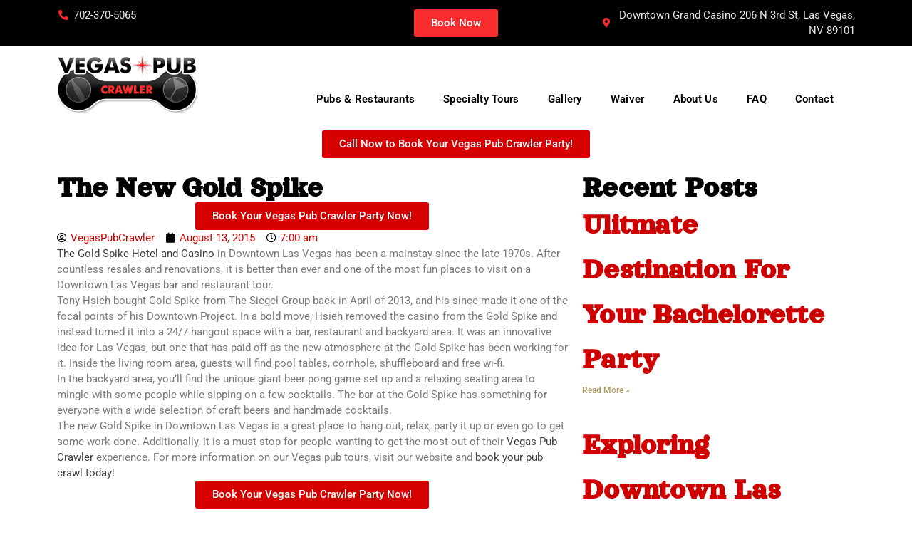

--- FILE ---
content_type: text/html; charset=UTF-8
request_url: https://www.vegaspubcrawler.com/the-new-gold-spike/
body_size: 100434
content:
<!DOCTYPE html>
<html lang="en-US">
<head>
	<meta charset="UTF-8">
	<meta name="viewport" content="width=device-width,initial-scale=1,maximum-scale=1,user-scalable=no">
	<meta name='robots' content='index, follow, max-image-preview:large, max-snippet:-1, max-video-preview:-1' />
	<style>img:is([sizes="auto" i], [sizes^="auto," i]) { contain-intrinsic-size: 3000px 1500px }</style>
	
<!-- Google Tag Manager for WordPress by gtm4wp.com -->
<script data-cfasync="false" data-pagespeed-no-defer>
	var gtm4wp_datalayer_name = "dataLayer";
	var dataLayer = dataLayer || [];
</script>
<!-- End Google Tag Manager for WordPress by gtm4wp.com -->
	<!-- This site is optimized with the Yoast SEO plugin v25.4 - https://yoast.com/wordpress/plugins/seo/ -->
	<title>The New Gold Spike | Vegas Pub Crawler</title><link rel="stylesheet" href="https://www.vegaspubcrawler.com/wp-content/cache/min/1/299c23b363007140a8819e8ac6f60862.css" media="all" data-minify="1" />
	<meta name="description" content="After countless resales and renovations, The Gold Spike is one of the most fun places to visit on a Downtown Las Vegas bar and restaurant tour." />
	<link rel="canonical" href="https://vegaspubcrawler.com/the-new-gold-spike/" />
	<meta property="og:locale" content="en_US" />
	<meta property="og:type" content="article" />
	<meta property="og:title" content="The New Gold Spike | Vegas Pub Crawler" />
	<meta property="og:description" content="After countless resales and renovations, The Gold Spike is one of the most fun places to visit on a Downtown Las Vegas bar and restaurant tour." />
	<meta property="og:url" content="https://vegaspubcrawler.com/the-new-gold-spike/" />
	<meta property="og:site_name" content="Vegas Pub Crawler" />
	<meta property="article:publisher" content="https://www.facebook.com/VegasPubCrawler" />
	<meta property="article:published_time" content="2015-08-13T07:00:01+00:00" />
	<meta property="article:modified_time" content="2017-10-20T21:26:03+00:00" />
	<meta name="author" content="VegasPubCrawler" />
	<meta name="twitter:card" content="summary_large_image" />
	<meta name="twitter:label1" content="Written by" />
	<meta name="twitter:data1" content="VegasPubCrawler" />
	<meta name="twitter:label2" content="Est. reading time" />
	<meta name="twitter:data2" content="1 minute" />
	<script type="application/ld+json" class="yoast-schema-graph">{"@context":"https://schema.org","@graph":[{"@type":"Article","@id":"https://vegaspubcrawler.com/the-new-gold-spike/#article","isPartOf":{"@id":"https://vegaspubcrawler.com/the-new-gold-spike/"},"author":{"name":"VegasPubCrawler","@id":"https://vegaspubcrawler.com/#/schema/person/4973931ad98ff1a2bc016fbd788aa905"},"headline":"The New Gold Spike","datePublished":"2015-08-13T07:00:01+00:00","dateModified":"2017-10-20T21:26:03+00:00","mainEntityOfPage":{"@id":"https://vegaspubcrawler.com/the-new-gold-spike/"},"wordCount":260,"commentCount":0,"publisher":{"@id":"https://vegaspubcrawler.com/#organization"},"inLanguage":"en-US","potentialAction":[{"@type":"CommentAction","name":"Comment","target":["https://vegaspubcrawler.com/the-new-gold-spike/#respond"]}]},{"@type":"WebPage","@id":"https://vegaspubcrawler.com/the-new-gold-spike/","url":"https://vegaspubcrawler.com/the-new-gold-spike/","name":"The New Gold Spike | Vegas Pub Crawler","isPartOf":{"@id":"https://vegaspubcrawler.com/#website"},"datePublished":"2015-08-13T07:00:01+00:00","dateModified":"2017-10-20T21:26:03+00:00","description":"After countless resales and renovations, The Gold Spike is one of the most fun places to visit on a Downtown Las Vegas bar and restaurant tour.","breadcrumb":{"@id":"https://vegaspubcrawler.com/the-new-gold-spike/#breadcrumb"},"inLanguage":"en-US","potentialAction":[{"@type":"ReadAction","target":["https://vegaspubcrawler.com/the-new-gold-spike/"]}]},{"@type":"BreadcrumbList","@id":"https://vegaspubcrawler.com/the-new-gold-spike/#breadcrumb","itemListElement":[{"@type":"ListItem","position":1,"name":"Home","item":"https://vegaspubcrawler.com/"},{"@type":"ListItem","position":2,"name":"The New Gold Spike"}]},{"@type":"WebSite","@id":"https://vegaspubcrawler.com/#website","url":"https://vegaspubcrawler.com/","name":"Vegas Pub Crawler","description":"The Ultimate Downtown Las Vegas Pub Crawl!","publisher":{"@id":"https://vegaspubcrawler.com/#organization"},"potentialAction":[{"@type":"SearchAction","target":{"@type":"EntryPoint","urlTemplate":"https://vegaspubcrawler.com/?s={search_term_string}"},"query-input":{"@type":"PropertyValueSpecification","valueRequired":true,"valueName":"search_term_string"}}],"inLanguage":"en-US"},{"@type":"Organization","@id":"https://vegaspubcrawler.com/#organization","name":"Vegas Pub Crawler","url":"https://vegaspubcrawler.com/","logo":{"@type":"ImageObject","inLanguage":"en-US","@id":"https://vegaspubcrawler.com/#/schema/logo/image/","url":"https://www.vegaspubcrawler.com/wp-content/uploads/2016/07/small-200-glossy-trans.png","contentUrl":"https://www.vegaspubcrawler.com/wp-content/uploads/2016/07/small-200-glossy-trans.png","width":200,"height":88,"caption":"Vegas Pub Crawler"},"image":{"@id":"https://vegaspubcrawler.com/#/schema/logo/image/"},"sameAs":["https://www.facebook.com/VegasPubCrawler"]},{"@type":"Person","@id":"https://vegaspubcrawler.com/#/schema/person/4973931ad98ff1a2bc016fbd788aa905","name":"VegasPubCrawler","image":{"@type":"ImageObject","inLanguage":"en-US","@id":"https://vegaspubcrawler.com/#/schema/person/image/","url":"https://secure.gravatar.com/avatar/b892dc8b93ed8091a25d0d4275ff655bc5d064348ebfc92834ca49deb37ffdae?s=96&d=mm&r=g","contentUrl":"https://secure.gravatar.com/avatar/b892dc8b93ed8091a25d0d4275ff655bc5d064348ebfc92834ca49deb37ffdae?s=96&d=mm&r=g","caption":"VegasPubCrawler"}}]}</script>
	<!-- / Yoast SEO plugin. -->


<link rel='dns-prefetch' href='//bookeo.com' />
<link href='https://fonts.gstatic.com' crossorigin rel='preconnect' />
<link rel="alternate" type="application/rss+xml" title="Vegas Pub Crawler &raquo; Feed" href="https://www.vegaspubcrawler.com/feed/" />
<link rel="alternate" type="application/rss+xml" title="Vegas Pub Crawler &raquo; Comments Feed" href="https://www.vegaspubcrawler.com/comments/feed/" />
<link rel="alternate" type="application/rss+xml" title="Vegas Pub Crawler &raquo; The New Gold Spike Comments Feed" href="https://www.vegaspubcrawler.com/the-new-gold-spike/feed/" />
			<style>
			#wp-admin-bar-layers-edit-layout .ab-icon:before{
				font-family: "layers-interface" !important;
				content: "\e62f" !important;
				font-size: 16px !important;
			}
			</style>
		<link rel='stylesheet' id='twb-open-sans-css' href='https://fonts.googleapis.com/css?family=Open+Sans%3A300%2C400%2C500%2C600%2C700%2C800&#038;display=swap&#038;ver=6.8.3' type='text/css' media='all' />

<style id='wp-emoji-styles-inline-css' type='text/css'>

	img.wp-smiley, img.emoji {
		display: inline !important;
		border: none !important;
		box-shadow: none !important;
		height: 1em !important;
		width: 1em !important;
		margin: 0 0.07em !important;
		vertical-align: -0.1em !important;
		background: none !important;
		padding: 0 !important;
	}
</style>
<style id='wp-block-library-inline-css' type='text/css'>
:root{--wp-admin-theme-color:#007cba;--wp-admin-theme-color--rgb:0,124,186;--wp-admin-theme-color-darker-10:#006ba1;--wp-admin-theme-color-darker-10--rgb:0,107,161;--wp-admin-theme-color-darker-20:#005a87;--wp-admin-theme-color-darker-20--rgb:0,90,135;--wp-admin-border-width-focus:2px;--wp-block-synced-color:#7a00df;--wp-block-synced-color--rgb:122,0,223;--wp-bound-block-color:var(--wp-block-synced-color)}@media (min-resolution:192dpi){:root{--wp-admin-border-width-focus:1.5px}}.wp-element-button{cursor:pointer}:root{--wp--preset--font-size--normal:16px;--wp--preset--font-size--huge:42px}:root .has-very-light-gray-background-color{background-color:#eee}:root .has-very-dark-gray-background-color{background-color:#313131}:root .has-very-light-gray-color{color:#eee}:root .has-very-dark-gray-color{color:#313131}:root .has-vivid-green-cyan-to-vivid-cyan-blue-gradient-background{background:linear-gradient(135deg,#00d084,#0693e3)}:root .has-purple-crush-gradient-background{background:linear-gradient(135deg,#34e2e4,#4721fb 50%,#ab1dfe)}:root .has-hazy-dawn-gradient-background{background:linear-gradient(135deg,#faaca8,#dad0ec)}:root .has-subdued-olive-gradient-background{background:linear-gradient(135deg,#fafae1,#67a671)}:root .has-atomic-cream-gradient-background{background:linear-gradient(135deg,#fdd79a,#004a59)}:root .has-nightshade-gradient-background{background:linear-gradient(135deg,#330968,#31cdcf)}:root .has-midnight-gradient-background{background:linear-gradient(135deg,#020381,#2874fc)}.has-regular-font-size{font-size:1em}.has-larger-font-size{font-size:2.625em}.has-normal-font-size{font-size:var(--wp--preset--font-size--normal)}.has-huge-font-size{font-size:var(--wp--preset--font-size--huge)}.has-text-align-center{text-align:center}.has-text-align-left{text-align:left}.has-text-align-right{text-align:right}#end-resizable-editor-section{display:none}.aligncenter{clear:both}.items-justified-left{justify-content:flex-start}.items-justified-center{justify-content:center}.items-justified-right{justify-content:flex-end}.items-justified-space-between{justify-content:space-between}.screen-reader-text{border:0;clip-path:inset(50%);height:1px;margin:-1px;overflow:hidden;padding:0;position:absolute;width:1px;word-wrap:normal!important}.screen-reader-text:focus{background-color:#ddd;clip-path:none;color:#444;display:block;font-size:1em;height:auto;left:5px;line-height:normal;padding:15px 23px 14px;text-decoration:none;top:5px;width:auto;z-index:100000}html :where(.has-border-color){border-style:solid}html :where([style*=border-top-color]){border-top-style:solid}html :where([style*=border-right-color]){border-right-style:solid}html :where([style*=border-bottom-color]){border-bottom-style:solid}html :where([style*=border-left-color]){border-left-style:solid}html :where([style*=border-width]){border-style:solid}html :where([style*=border-top-width]){border-top-style:solid}html :where([style*=border-right-width]){border-right-style:solid}html :where([style*=border-bottom-width]){border-bottom-style:solid}html :where([style*=border-left-width]){border-left-style:solid}html :where(img[class*=wp-image-]){height:auto;max-width:100%}:where(figure){margin:0 0 1em}html :where(.is-position-sticky){--wp-admin--admin-bar--position-offset:var(--wp-admin--admin-bar--height,0px)}@media screen and (max-width:600px){html :where(.is-position-sticky){--wp-admin--admin-bar--position-offset:0px}}
</style>
<style id='classic-theme-styles-inline-css' type='text/css'>
/*! This file is auto-generated */
.wp-block-button__link{color:#fff;background-color:#32373c;border-radius:9999px;box-shadow:none;text-decoration:none;padding:calc(.667em + 2px) calc(1.333em + 2px);font-size:1.125em}.wp-block-file__button{background:#32373c;color:#fff;text-decoration:none}
</style>



























<style id='akismet-widget-style-inline-css' type='text/css'>

			.a-stats {
				--akismet-color-mid-green: #357b49;
				--akismet-color-white: #fff;
				--akismet-color-light-grey: #f6f7f7;

				max-width: 350px;
				width: auto;
			}

			.a-stats * {
				all: unset;
				box-sizing: border-box;
			}

			.a-stats strong {
				font-weight: 600;
			}

			.a-stats a.a-stats__link,
			.a-stats a.a-stats__link:visited,
			.a-stats a.a-stats__link:active {
				background: var(--akismet-color-mid-green);
				border: none;
				box-shadow: none;
				border-radius: 8px;
				color: var(--akismet-color-white);
				cursor: pointer;
				display: block;
				font-family: -apple-system, BlinkMacSystemFont, 'Segoe UI', 'Roboto', 'Oxygen-Sans', 'Ubuntu', 'Cantarell', 'Helvetica Neue', sans-serif;
				font-weight: 500;
				padding: 12px;
				text-align: center;
				text-decoration: none;
				transition: all 0.2s ease;
			}

			/* Extra specificity to deal with TwentyTwentyOne focus style */
			.widget .a-stats a.a-stats__link:focus {
				background: var(--akismet-color-mid-green);
				color: var(--akismet-color-white);
				text-decoration: none;
			}

			.a-stats a.a-stats__link:hover {
				filter: brightness(110%);
				box-shadow: 0 4px 12px rgba(0, 0, 0, 0.06), 0 0 2px rgba(0, 0, 0, 0.16);
			}

			.a-stats .count {
				color: var(--akismet-color-white);
				display: block;
				font-size: 1.5em;
				line-height: 1.4;
				padding: 0 13px;
				white-space: nowrap;
			}
		
</style>







<script type="text/javascript" src="https://www.vegaspubcrawler.com/wp-includes/js/jquery/jquery.min.js?ver=3.7.1" id="jquery-core-js"></script>
<script type="text/javascript" src="https://www.vegaspubcrawler.com/wp-includes/js/jquery/jquery-migrate.min.js?ver=3.4.1" id="jquery-migrate-js"></script>
<script data-minify="1" type="text/javascript" src="https://www.vegaspubcrawler.com/wp-content/cache/min/1/wp-content/plugins/wd-instagram-feed/booster/assets/js/circle-progress-1a2a40a4ae188efd958c846756cc24d2.js" id="twb-circle-js"></script>
<script type="text/javascript" id="twb-global-js-extra">
/* <![CDATA[ */
var twb = {"nonce":"1a546ccaa0","ajax_url":"https:\/\/www.vegaspubcrawler.com\/wp-admin\/admin-ajax.php","plugin_url":"https:\/\/www.vegaspubcrawler.com\/wp-content\/plugins\/wd-instagram-feed\/booster","href":"https:\/\/www.vegaspubcrawler.com\/wp-admin\/admin.php?page=twb_instagram-feed"};
var twb = {"nonce":"1a546ccaa0","ajax_url":"https:\/\/www.vegaspubcrawler.com\/wp-admin\/admin-ajax.php","plugin_url":"https:\/\/www.vegaspubcrawler.com\/wp-content\/plugins\/wd-instagram-feed\/booster","href":"https:\/\/www.vegaspubcrawler.com\/wp-admin\/admin.php?page=twb_instagram-feed"};
/* ]]> */
</script>
<script data-minify="1" type="text/javascript" src="https://www.vegaspubcrawler.com/wp-content/cache/min/1/wp-content/plugins/wd-instagram-feed/booster/assets/js/global-3a55c3cdc1cd8dba9a50a6dc54810cc7.js" id="twb-global-js"></script>
<script data-minify="1" type="text/javascript" src="https://www.vegaspubcrawler.com/wp-content/cache/min/1/wp-content/themes/layers-elementor/assets/js/plugins-2c00f48b46ec28fe0a0e4ce2acc87773.js" id="layers-plugins-js"></script>
<script type="text/javascript" id="layers-framework-js-extra">
/* <![CDATA[ */
var layers_script_settings = {"header_sticky_breakpoint":"270"};
/* ]]> */
</script>
<script data-minify="1" type="text/javascript" src="https://www.vegaspubcrawler.com/wp-content/cache/min/1/wp-content/themes/layers-elementor/assets/js/layers.framework-314234d72a2d9f434c2911559f44486f.js" id="layers-framework-js"></script>
<script data-minify="1" type="text/javascript" src="https://www.vegaspubcrawler.com/wp-content/cache/min/1/wp-content/themes/layers-elementor/assets/js/layers-pro-c93dff43ec28f27ec27b1897de1b39a8.js" id="layers-pro-js"></script>
<link rel="https://api.w.org/" href="https://www.vegaspubcrawler.com/wp-json/" /><link rel="alternate" title="JSON" type="application/json" href="https://www.vegaspubcrawler.com/wp-json/wp/v2/posts/2085" /><link rel="EditURI" type="application/rsd+xml" title="RSD" href="https://www.vegaspubcrawler.com/xmlrpc.php?rsd" />
<meta name="generator" content="WordPress 6.8.3" />
<link rel='shortlink' href='https://www.vegaspubcrawler.com/?p=2085' />
<link rel="alternate" title="oEmbed (JSON)" type="application/json+oembed" href="https://www.vegaspubcrawler.com/wp-json/oembed/1.0/embed?url=https%3A%2F%2Fwww.vegaspubcrawler.com%2Fthe-new-gold-spike%2F" />
<link rel="alternate" title="oEmbed (XML)" type="text/xml+oembed" href="https://www.vegaspubcrawler.com/wp-json/oembed/1.0/embed?url=https%3A%2F%2Fwww.vegaspubcrawler.com%2Fthe-new-gold-spike%2F&#038;format=xml" />

		<!-- GA Google Analytics @ https://m0n.co/ga -->
		<script data-rocketlazyloadscript='[data-uri]' ></script>

	
<!-- Google Tag Manager for WordPress by gtm4wp.com -->
<!-- GTM Container placement set to automatic -->
<script data-cfasync="false" data-pagespeed-no-defer>
	var dataLayer_content = {"pagePostType":"post","pagePostType2":"single-post","pageCategory":["uncategorized"],"pagePostAuthor":"VegasPubCrawler"};
	dataLayer.push( dataLayer_content );
</script>
<script data-rocketlazyloadscript='[data-uri]' data-cfasync="false" data-pagespeed-no-defer></script>
<!-- End Google Tag Manager for WordPress by gtm4wp.com -->
<link rel="preload" as="font" href="https://www.vegaspubcrawler.com/wp-content/themes/bridge/css/font-awesome/fonts/fontawesome-webfont.woff2" crossorigin>
<link rel="preload" as="font" href="https://www.vegaspubcrawler.com/wp-content/themes/bridge/css/font-awesome/fonts/fontawesome-webfont.svg" crossorigin>
<link rel="preload" as="font" href="https://www.vegaspubcrawler.com/wp-content/themes/bridge/css/font-awesome/fonts/fontawesome-webfont.ttf" crossorigin>
<link rel="preload" as="font" href="https://www.vegaspubcrawler.com/wp-content/themes/bridge/css/font-awesome/fonts/fontawesome-webfont.woff" crossorigin>
<link rel="preload" as="font" href="https://www.vegaspubcrawler.com/wp-content/themes/bridge/css/font-awesome/fonts/FontAwesome.otf" crossorigin>
<link rel="preload" as="font" href="https://www.vegaspubcrawler.com/wp-content/themes/bridge/css/font-awesome/fonts/fontawesome-webfont.woff2?v=4.5.0" crossorigin><style type="text/css" id="layers-inline-styles-header">

 .header-site.invert .nav-horizontal > ul > li > a, .header-site .nav-horizontal > ul > li > a, .header-search a { border-radius: 4px;} 

 input[type="button"], input[type="submit"], button, .button, .form-submit input[type="submit"] { border-width: 0px;border-radius: 4px;} 

 .invert input[type="button"], .invert input[type="submit"], .invert button, .invert .button, .invert .form-submit input[type="submit"] { border-width: 0px;border-radius: 0px;} 

 .header-site, .header-site.header-sticky { background-color: #F3F3F3;} 

.footer-site {background-color: #F3F3F3;}

.type-post header.section-title .heading,.type-post header.section-title .heading a,.type-page header.section-title .heading,.type-page header.section-title .heading a,.heading.comment-title,.heading.comment-title a,.comment-reply-title,.comment-reply-title a {color: #000000;}

.type-post header.section-title .heading a:hover,.type-page header.section-title .heading a:hover,.heading.comment-title a:hover,.comment-reply-title .heading a:hover {color: #4d4d4d;}

.sidebar .well {background-color: #FFFFFF;}</style>			<meta property="og:title" content="The New Gold Spike" />
							<meta property="og:description" content="The Gold Spike Hotel and Casino in Downtown Las Vegas has been a mainstay since the late 1970s. After countless resales and renovations, it is better than ever and one of the most fun places to visit on a Downtown Las Vegas bar and restaurant tour. Tony Hsieh bought Gold Spike from The Siegel Group [&hellip;]" />
						<meta property="og:type" content="website" />
			<meta property="og:url" content="https://www.vegaspubcrawler.com/the-new-gold-spike/" />
					<meta property="fb:app_id" content="0" /><meta name="generator" content="Elementor 3.30.0; features: additional_custom_breakpoints; settings: css_print_method-external, google_font-enabled, font_display-auto">
			<style>
				.e-con.e-parent:nth-of-type(n+4):not(.e-lazyloaded):not(.e-no-lazyload),
				.e-con.e-parent:nth-of-type(n+4):not(.e-lazyloaded):not(.e-no-lazyload) * {
					background-image: none !important;
				}
				@media screen and (max-height: 1024px) {
					.e-con.e-parent:nth-of-type(n+3):not(.e-lazyloaded):not(.e-no-lazyload),
					.e-con.e-parent:nth-of-type(n+3):not(.e-lazyloaded):not(.e-no-lazyload) * {
						background-image: none !important;
					}
				}
				@media screen and (max-height: 640px) {
					.e-con.e-parent:nth-of-type(n+2):not(.e-lazyloaded):not(.e-no-lazyload),
					.e-con.e-parent:nth-of-type(n+2):not(.e-lazyloaded):not(.e-no-lazyload) * {
						background-image: none !important;
					}
				}
			</style>
					<style type="text/css" id="wp-custom-css">
			.section-title {
display: none;
}		</style>
		<noscript><style id="rocket-lazyload-nojs-css">.rll-youtube-player, [data-lazy-src]{display:none !important;}</style></noscript></head>
<body class="wp-singular post-template-default single single-post postid-2085 single-format-standard wp-custom-logo wp-theme-layers-elementor bridge-core-2.9.3 qodef-qi--no-touch qi-addons-for-elementor-1.9.2 body-header-logo-left layers-post-page right-sidebar layers-pro-active layers-animate opacity-0 elementor-default elementor-kit-17313 elementor-page-17346">
	<div class="wrapper invert off-canvas-right" id="off-canvas-right">
    <a class="close-canvas" data-toggle="#off-canvas-right" data-toggle-class="open">
        <i class="l-close"></i>
        Close    </a>

    <div class="content nav-mobile clearfix">
        <nav class="nav nav-vertical"><ul id="menu-left_menu" class="menu"><li id="menu-item-15449" class="menu-item menu-item-type-post_type menu-item-object-page menu-item-15449"><a href="https://www.vegaspubcrawler.com/pubs-restaurants/">Pubs &#038; Restaurants</a></li>
<li id="menu-item-15450" class="menu-item menu-item-type-post_type menu-item-object-page menu-item-15450"><a href="https://www.vegaspubcrawler.com/specialty-tours/">Specialty Tours</a></li>
<li id="menu-item-15469" class="menu-item menu-item-type-post_type menu-item-object-page menu-item-15469"><a href="https://www.vegaspubcrawler.com/gallery/">Gallery</a></li>
<li id="menu-item-15478" class="menu-item menu-item-type-post_type menu-item-object-page menu-item-15478"><a href="https://www.vegaspubcrawler.com/waiver/">Waiver</a></li>
<li id="menu-item-16507" class="menu-item menu-item-type-post_type menu-item-object-page menu-item-16507"><a href="https://www.vegaspubcrawler.com/about-us/">About Us</a></li>
<li id="menu-item-15480" class="menu-item menu-item-type-post_type menu-item-object-page menu-item-15480"><a href="https://www.vegaspubcrawler.com/faq/">FAQ</a></li>
<li id="menu-item-15479" class="menu-item menu-item-type-post_type menu-item-object-page menu-item-has-children menu-item-15479"><a href="https://www.vegaspubcrawler.com/contact/">Contact</a>
<ul class="sub-menu">
	<li id="menu-item-18303" class="menu-item menu-item-type-post_type menu-item-object-page current_page_parent menu-item-18303"><a href="https://www.vegaspubcrawler.com/blog/">Blog</a></li>
</ul>
</li>
</ul></nav>    </div>
    
		<aside id="recent-posts-9" class="content widget widget_recent_entries">
		<h5 class="section-nav-title">Recent Posts</h5>
		<ul>
											<li>
					<a href="https://www.vegaspubcrawler.com/ulitmate-destination-for-your-bachelorette-party/">Ulitmate Destination For Your Bachelorette Party</a>
									</li>
											<li>
					<a href="https://www.vegaspubcrawler.com/exploring-downtown-las-vegas-lesser-known-bars-and-pubs/">Exploring Downtown Las Vegas&#8217; Lesser-Known Bars and Pubs</a>
									</li>
											<li>
					<a href="https://www.vegaspubcrawler.com/the-best-bachelorette-party-in-las-vegas/">The Best Bachelorette Party in Las Vegas</a>
									</li>
											<li>
					<a href="https://www.vegaspubcrawler.com/atomic-liquors-las-vegas-first-bar/">Atomic Liquors Las Vegas’ First Bar</a>
									</li>
											<li>
					<a href="https://www.vegaspubcrawler.com/5-best-bars-in-downtown-las-vegas/">Top 5 Best Bars in Downtown Las Vegas</a>
									</li>
					</ul>

		</aside><aside id="categories-8" class="content widget widget_categories"><h5 class="section-nav-title">Categories</h5>
			<ul>
					<li class="cat-item cat-item-2"><a href="https://www.vegaspubcrawler.com/category/art/">Art</a>
</li>
	<li class="cat-item cat-item-620"><a href="https://www.vegaspubcrawler.com/category/bachelor-party/">bachelor party</a>
</li>
	<li class="cat-item cat-item-621"><a href="https://www.vegaspubcrawler.com/category/bachelorette-party/">bachelorette party</a>
</li>
	<li class="cat-item cat-item-622"><a href="https://www.vegaspubcrawler.com/category/bars/">Bars</a>
</li>
	<li class="cat-item cat-item-77"><a href="https://www.vegaspubcrawler.com/category/beer-of-the-week/">Beer of the Week</a>
</li>
	<li class="cat-item cat-item-3"><a href="https://www.vegaspubcrawler.com/category/business/">Business</a>
</li>
	<li class="cat-item cat-item-4"><a href="https://www.vegaspubcrawler.com/category/design/">Design</a>
</li>
	<li class="cat-item cat-item-613"><a href="https://www.vegaspubcrawler.com/category/downtown-las-vegas/">Downtown Las Vegas</a>
</li>
	<li class="cat-item cat-item-611"><a href="https://www.vegaspubcrawler.com/category/drinks/">Drinks</a>
</li>
	<li class="cat-item cat-item-623"><a href="https://www.vegaspubcrawler.com/category/las-vegas/">Las Vegas</a>
</li>
	<li class="cat-item cat-item-5"><a href="https://www.vegaspubcrawler.com/category/music/">Music</a>
</li>
	<li class="cat-item cat-item-78"><a href="https://www.vegaspubcrawler.com/category/news/">News</a>
</li>
	<li class="cat-item cat-item-6"><a href="https://www.vegaspubcrawler.com/category/photography/">Photography</a>
</li>
	<li class="cat-item cat-item-612"><a href="https://www.vegaspubcrawler.com/category/pub-crawl-tips/">Pub Crawl Tips</a>
</li>
	<li class="cat-item cat-item-7"><a href="https://www.vegaspubcrawler.com/category/sport/">Sport</a>
</li>
	<li class="cat-item cat-item-1"><a href="https://www.vegaspubcrawler.com/category/uncategorized/">Uncategorized</a>
</li>
			</ul>

			</aside><aside id="tag_cloud-8" class="content widget widget_tag_cloud"><h5 class="section-nav-title">Tags</h5><div class="tagcloud"><a href="https://www.vegaspubcrawler.com/tag/alcohol/" class="tag-cloud-link tag-link-62 tag-link-position-1" style="font-size: 11.065693430657pt;" aria-label="alcohol (3 items)">alcohol</a>
<a href="https://www.vegaspubcrawler.com/tag/bar-crawl/" class="tag-cloud-link tag-link-90 tag-link-position-2" style="font-size: 11.065693430657pt;" aria-label="bar crawl (3 items)">bar crawl</a>
<a href="https://www.vegaspubcrawler.com/tag/bar-crawls/" class="tag-cloud-link tag-link-79 tag-link-position-3" style="font-size: 8pt;" aria-label="bar crawls (1 item)">bar crawls</a>
<a href="https://www.vegaspubcrawler.com/tag/bar-hopping/" class="tag-cloud-link tag-link-63 tag-link-position-4" style="font-size: 9.8394160583942pt;" aria-label="bar hopping (2 items)">bar hopping</a>
<a href="https://www.vegaspubcrawler.com/tag/bars/" class="tag-cloud-link tag-link-64 tag-link-position-5" style="font-size: 12.087591240876pt;" aria-label="bars (4 items)">bars</a>
<a href="https://www.vegaspubcrawler.com/tag/beer-garden/" class="tag-cloud-link tag-link-84 tag-link-position-6" style="font-size: 8pt;" aria-label="beer garden (1 item)">beer garden</a>
<a href="https://www.vegaspubcrawler.com/tag/best-wine-in-downtown-las-vegas/" class="tag-cloud-link tag-link-115 tag-link-position-7" style="font-size: 9.8394160583942pt;" aria-label="best wine in downtown las vegas (2 items)">best wine in downtown las vegas</a>
<a href="https://www.vegaspubcrawler.com/tag/book/" class="tag-cloud-link tag-link-586 tag-link-position-8" style="font-size: 12.087591240876pt;" aria-label="book (4 items)">book</a>
<a href="https://www.vegaspubcrawler.com/tag/booze-news/" class="tag-cloud-link tag-link-167 tag-link-position-9" style="font-size: 11.065693430657pt;" aria-label="booze news (3 items)">booze news</a>
<a href="https://www.vegaspubcrawler.com/tag/chicago/" class="tag-cloud-link tag-link-80 tag-link-position-10" style="font-size: 8pt;" aria-label="chicago (1 item)">chicago</a>
<a href="https://www.vegaspubcrawler.com/tag/cocktails/" class="tag-cloud-link tag-link-65 tag-link-position-11" style="font-size: 9.8394160583942pt;" aria-label="cocktails (2 items)">cocktails</a>
<a href="https://www.vegaspubcrawler.com/tag/cold-weather/" class="tag-cloud-link tag-link-91 tag-link-position-12" style="font-size: 8pt;" aria-label="cold weather (1 item)">cold weather</a>
<a href="https://www.vegaspubcrawler.com/tag/downtown/" class="tag-cloud-link tag-link-85 tag-link-position-13" style="font-size: 9.8394160583942pt;" aria-label="downtown (2 items)">downtown</a>
<a href="https://www.vegaspubcrawler.com/tag/downtown-las/" class="tag-cloud-link tag-link-102 tag-link-position-14" style="font-size: 8pt;" aria-label="downtown las (1 item)">downtown las</a>
<a href="https://www.vegaspubcrawler.com/tag/downtown-las-vegas/" class="tag-cloud-link tag-link-93 tag-link-position-15" style="font-size: 17.810218978102pt;" aria-label="downtown las vegas (17 items)">downtown las vegas</a>
<a href="https://www.vegaspubcrawler.com/tag/downtown-las-vegas-bar/" class="tag-cloud-link tag-link-148 tag-link-position-16" style="font-size: 9.8394160583942pt;" aria-label="downtown las vegas bar (2 items)">downtown las vegas bar</a>
<a href="https://www.vegaspubcrawler.com/tag/drinking/" class="tag-cloud-link tag-link-100 tag-link-position-17" style="font-size: 8pt;" aria-label="drinking (1 item)">drinking</a>
<a href="https://www.vegaspubcrawler.com/tag/drinks/" class="tag-cloud-link tag-link-66 tag-link-position-18" style="font-size: 11.065693430657pt;" aria-label="drinks (3 items)">drinks</a>
<a href="https://www.vegaspubcrawler.com/tag/dtlv/" class="tag-cloud-link tag-link-86 tag-link-position-19" style="font-size: 22pt;" aria-label="dtlv (46 items)">dtlv</a>
<a href="https://www.vegaspubcrawler.com/tag/dtlv-street-art/" class="tag-cloud-link tag-link-131 tag-link-position-20" style="font-size: 9.8394160583942pt;" aria-label="dtlv street art (2 items)">dtlv street art</a>
<a href="https://www.vegaspubcrawler.com/tag/entertainment/" class="tag-cloud-link tag-link-72 tag-link-position-21" style="font-size: 8pt;" aria-label="entertainment (1 item)">entertainment</a>
<a href="https://www.vegaspubcrawler.com/tag/famous-dtlv-murals/" class="tag-cloud-link tag-link-110 tag-link-position-22" style="font-size: 9.8394160583942pt;" aria-label="famous dtlv murals (2 items)">famous dtlv murals</a>
<a href="https://www.vegaspubcrawler.com/tag/football/" class="tag-cloud-link tag-link-99 tag-link-position-23" style="font-size: 8pt;" aria-label="football (1 item)">football</a>
<a href="https://www.vegaspubcrawler.com/tag/gin/" class="tag-cloud-link tag-link-73 tag-link-position-24" style="font-size: 8pt;" aria-label="gin (1 item)">gin</a>
<a href="https://www.vegaspubcrawler.com/tag/hospitality/" class="tag-cloud-link tag-link-67 tag-link-position-25" style="font-size: 8pt;" aria-label="hospitality (1 item)">hospitality</a>
<a href="https://www.vegaspubcrawler.com/tag/las-vegas/" class="tag-cloud-link tag-link-68 tag-link-position-26" style="font-size: 15.153284671533pt;" aria-label="las vegas (9 items)">las vegas</a>
<a href="https://www.vegaspubcrawler.com/tag/las-vegas-activities/" class="tag-cloud-link tag-link-142 tag-link-position-27" style="font-size: 11.065693430657pt;" aria-label="las vegas activities (3 items)">las vegas activities</a>
<a href="https://www.vegaspubcrawler.com/tag/las-vegas-bars/" class="tag-cloud-link tag-link-157 tag-link-position-28" style="font-size: 14.131386861314pt;" aria-label="las vegas bars (7 items)">las vegas bars</a>
<a href="https://www.vegaspubcrawler.com/tag/life-is-beautiful/" class="tag-cloud-link tag-link-123 tag-link-position-29" style="font-size: 11.065693430657pt;" aria-label="life is beautiful (3 items)">life is beautiful</a>
<a href="https://www.vegaspubcrawler.com/tag/liquor/" class="tag-cloud-link tag-link-69 tag-link-position-30" style="font-size: 9.8394160583942pt;" aria-label="liquor (2 items)">liquor</a>
<a href="https://www.vegaspubcrawler.com/tag/literature/" class="tag-cloud-link tag-link-101 tag-link-position-31" style="font-size: 8pt;" aria-label="literature (1 item)">literature</a>
<a href="https://www.vegaspubcrawler.com/tag/martinis/" class="tag-cloud-link tag-link-70 tag-link-position-32" style="font-size: 8pt;" aria-label="martinis (1 item)">martinis</a>
<a href="https://www.vegaspubcrawler.com/tag/pub-crawl/" class="tag-cloud-link tag-link-81 tag-link-position-33" style="font-size: 12.905109489051pt;" aria-label="pub crawl (5 items)">pub crawl</a>
<a href="https://www.vegaspubcrawler.com/tag/pubs/" class="tag-cloud-link tag-link-71 tag-link-position-34" style="font-size: 9.8394160583942pt;" aria-label="pubs (2 items)">pubs</a>
<a href="https://www.vegaspubcrawler.com/tag/reno/" class="tag-cloud-link tag-link-82 tag-link-position-35" style="font-size: 8pt;" aria-label="reno (1 item)">reno</a>
<a href="https://www.vegaspubcrawler.com/tag/rooftops-pools/" class="tag-cloud-link tag-link-106 tag-link-position-36" style="font-size: 8pt;" aria-label="rooftops pools (1 item)">rooftops pools</a>
<a href="https://www.vegaspubcrawler.com/tag/rum/" class="tag-cloud-link tag-link-74 tag-link-position-37" style="font-size: 8pt;" aria-label="rum (1 item)">rum</a>
<a href="https://www.vegaspubcrawler.com/tag/superhero/" class="tag-cloud-link tag-link-83 tag-link-position-38" style="font-size: 8pt;" aria-label="superhero (1 item)">superhero</a>
<a href="https://www.vegaspubcrawler.com/tag/tequila/" class="tag-cloud-link tag-link-75 tag-link-position-39" style="font-size: 8pt;" aria-label="tequila (1 item)">tequila</a>
<a href="https://www.vegaspubcrawler.com/tag/vegas-bar/" class="tag-cloud-link tag-link-103 tag-link-position-40" style="font-size: 8pt;" aria-label="vegas bar (1 item)">vegas bar</a>
<a href="https://www.vegaspubcrawler.com/tag/vegas-drinking/" class="tag-cloud-link tag-link-94 tag-link-position-41" style="font-size: 8pt;" aria-label="vegas drinking (1 item)">vegas drinking</a>
<a href="https://www.vegaspubcrawler.com/tag/vegas-pub-crawl/" class="tag-cloud-link tag-link-95 tag-link-position-42" style="font-size: 9.8394160583942pt;" aria-label="vegas pub crawl (2 items)">vegas pub crawl</a>
<a href="https://www.vegaspubcrawler.com/tag/vegas-pub-crawler/" class="tag-cloud-link tag-link-472 tag-link-position-43" style="font-size: 13.620437956204pt;" aria-label="vegas pub crawler (6 items)">vegas pub crawler</a>
<a href="https://www.vegaspubcrawler.com/tag/vodka/" class="tag-cloud-link tag-link-76 tag-link-position-44" style="font-size: 8pt;" aria-label="vodka (1 item)">vodka</a>
<a href="https://www.vegaspubcrawler.com/tag/winter-fashion/" class="tag-cloud-link tag-link-92 tag-link-position-45" style="font-size: 8pt;" aria-label="winter fashion (1 item)">winter fashion</a></div>
</aside></div>		<div class="wrapper-site">
				<div data-elementor-type="header" data-elementor-id="17327" class="elementor elementor-17327 elementor-location-header" data-elementor-post-type="elementor_library">
					<section class="elementor-section elementor-top-section elementor-element elementor-element-508c598 elementor-section-boxed elementor-section-height-default elementor-section-height-default" data-id="508c598" data-element_type="section" data-settings="{&quot;background_background&quot;:&quot;classic&quot;}">
						<div class="elementor-container elementor-column-gap-default">
					<div class="elementor-column elementor-col-33 elementor-top-column elementor-element elementor-element-52f9af3" data-id="52f9af3" data-element_type="column">
			<div class="elementor-widget-wrap elementor-element-populated">
						<div class="elementor-element elementor-element-1023e52 elementor-hidden-mobile elementor-icon-list--layout-traditional elementor-list-item-link-full_width elementor-widget elementor-widget-icon-list" data-id="1023e52" data-element_type="widget" data-widget_type="icon-list.default">
				<div class="elementor-widget-container">
							<ul class="elementor-icon-list-items">
							<li class="elementor-icon-list-item">
											<a href="tel:%207023705065">

												<span class="elementor-icon-list-icon">
							<i aria-hidden="true" class="fas fa-phone-alt"></i>						</span>
										<span class="elementor-icon-list-text">702-370-5065</span>
											</a>
									</li>
						</ul>
						</div>
				</div>
				<div class="elementor-element elementor-element-d4ec509 elementor-mobile-align-center elementor-hidden-desktop elementor-hidden-tablet elementor-icon-list--layout-traditional elementor-list-item-link-full_width elementor-widget elementor-widget-icon-list" data-id="d4ec509" data-element_type="widget" data-widget_type="icon-list.default">
				<div class="elementor-widget-container">
							<ul class="elementor-icon-list-items">
							<li class="elementor-icon-list-item">
											<a href="tel:%207023705065">

												<span class="elementor-icon-list-icon">
							<i aria-hidden="true" class="fas fa-phone-alt"></i>						</span>
										<span class="elementor-icon-list-text">702-370-5065</span>
											</a>
									</li>
						</ul>
						</div>
				</div>
					</div>
		</div>
				<div class="elementor-column elementor-col-33 elementor-top-column elementor-element elementor-element-a8c2f75" data-id="a8c2f75" data-element_type="column">
			<div class="elementor-widget-wrap elementor-element-populated">
						<div class="elementor-element elementor-element-5cc47de elementor-align-center elementor-widget elementor-widget-button" data-id="5cc47de" data-element_type="widget" data-widget_type="button.default">
				<div class="elementor-widget-container">
									<div class="elementor-button-wrapper">
					<a class="elementor-button elementor-button-link elementor-size-sm" href="https://www.vegaspubcrawler.com/book/">
						<span class="elementor-button-content-wrapper">
									<span class="elementor-button-text">Book Now</span>
					</span>
					</a>
				</div>
								</div>
				</div>
					</div>
		</div>
				<div class="elementor-column elementor-col-33 elementor-top-column elementor-element elementor-element-2757c1b" data-id="2757c1b" data-element_type="column">
			<div class="elementor-widget-wrap elementor-element-populated">
						<div class="elementor-element elementor-element-861193d elementor-align-right elementor-hidden-mobile elementor-icon-list--layout-traditional elementor-list-item-link-full_width elementor-widget elementor-widget-icon-list" data-id="861193d" data-element_type="widget" data-widget_type="icon-list.default">
				<div class="elementor-widget-container">
							<ul class="elementor-icon-list-items">
							<li class="elementor-icon-list-item">
											<a href="https://goo.gl/maps/rWA9bNXJrWPpoFjt6">

												<span class="elementor-icon-list-icon">
							<i aria-hidden="true" class="fas fa-map-marker-alt"></i>						</span>
										<span class="elementor-icon-list-text"> Downtown Grand Casino 206 N 3rd St, Las Vegas, NV 89101</span>
											</a>
									</li>
						</ul>
						</div>
				</div>
				<div class="elementor-element elementor-element-cc5a493 elementor-align-right elementor-mobile-align-center elementor-hidden-desktop elementor-hidden-tablet elementor-icon-list--layout-traditional elementor-list-item-link-full_width elementor-widget elementor-widget-icon-list" data-id="cc5a493" data-element_type="widget" data-widget_type="icon-list.default">
				<div class="elementor-widget-container">
							<ul class="elementor-icon-list-items">
							<li class="elementor-icon-list-item">
											<a href="https://goo.gl/maps/vRBrcf5yJDYDyVKQ7">

												<span class="elementor-icon-list-icon">
							<i aria-hidden="true" class="fas fa-map-marker-alt"></i>						</span>
										<span class="elementor-icon-list-text"> Downtown Grand Casino 206 N 3rd St, Las Vegas, NV 89101</span>
											</a>
									</li>
						</ul>
						</div>
				</div>
					</div>
		</div>
					</div>
		</section>
				<section class="elementor-section elementor-top-section elementor-element elementor-element-45e141f elementor-section-boxed elementor-section-height-default elementor-section-height-default" data-id="45e141f" data-element_type="section" data-settings="{&quot;background_background&quot;:&quot;classic&quot;}">
							<div class="elementor-background-overlay"></div>
							<div class="elementor-container elementor-column-gap-default">
					<div class="elementor-column elementor-col-50 elementor-top-column elementor-element elementor-element-4cc0bfc" data-id="4cc0bfc" data-element_type="column">
			<div class="elementor-widget-wrap elementor-element-populated">
						<div class="elementor-element elementor-element-8addc9f elementor-widget elementor-widget-theme-site-logo elementor-widget-image" data-id="8addc9f" data-element_type="widget" data-widget_type="theme-site-logo.default">
				<div class="elementor-widget-container">
											<a href="https://www.vegaspubcrawler.com">
			<img width="200" height="88" src="data:image/svg+xml,%3Csvg%20xmlns='http://www.w3.org/2000/svg'%20viewBox='0%200%20200%2088'%3E%3C/svg%3E" class="attachment-full size-full wp-image-15444" alt="vegas pub crawler las vegas logo" data-lazy-src="https://www.vegaspubcrawler.com/wp-content/uploads/2016/07/small-200-glossy-trans.png" /><noscript><img width="200" height="88" src="https://www.vegaspubcrawler.com/wp-content/uploads/2016/07/small-200-glossy-trans.png" class="attachment-full size-full wp-image-15444" alt="vegas pub crawler las vegas logo" /></noscript>				</a>
											</div>
				</div>
					</div>
		</div>
				<div class="elementor-column elementor-col-50 elementor-top-column elementor-element elementor-element-1654943" data-id="1654943" data-element_type="column">
			<div class="elementor-widget-wrap elementor-element-populated">
						<div class="elementor-element elementor-element-bc0523d elementor-nav-menu__align-end elementor-nav-menu--dropdown-tablet elementor-nav-menu__text-align-aside elementor-nav-menu--toggle elementor-nav-menu--burger elementor-widget elementor-widget-nav-menu" data-id="bc0523d" data-element_type="widget" data-settings="{&quot;submenu_icon&quot;:{&quot;value&quot;:&quot;&lt;i class=\&quot;\&quot;&gt;&lt;\/i&gt;&quot;,&quot;library&quot;:&quot;&quot;},&quot;layout&quot;:&quot;horizontal&quot;,&quot;toggle&quot;:&quot;burger&quot;}" data-widget_type="nav-menu.default">
				<div class="elementor-widget-container">
								<nav aria-label="Menu" class="elementor-nav-menu--main elementor-nav-menu__container elementor-nav-menu--layout-horizontal e--pointer-underline e--animation-fade">
				<ul id="menu-1-bc0523d" class="elementor-nav-menu"><li class="menu-item menu-item-type-post_type menu-item-object-page menu-item-15449"><a href="https://www.vegaspubcrawler.com/pubs-restaurants/" class="elementor-item">Pubs &#038; Restaurants</a></li>
<li class="menu-item menu-item-type-post_type menu-item-object-page menu-item-15450"><a href="https://www.vegaspubcrawler.com/specialty-tours/" class="elementor-item">Specialty Tours</a></li>
<li class="menu-item menu-item-type-post_type menu-item-object-page menu-item-15469"><a href="https://www.vegaspubcrawler.com/gallery/" class="elementor-item">Gallery</a></li>
<li class="menu-item menu-item-type-post_type menu-item-object-page menu-item-15478"><a href="https://www.vegaspubcrawler.com/waiver/" class="elementor-item">Waiver</a></li>
<li class="menu-item menu-item-type-post_type menu-item-object-page menu-item-16507"><a href="https://www.vegaspubcrawler.com/about-us/" class="elementor-item">About Us</a></li>
<li class="menu-item menu-item-type-post_type menu-item-object-page menu-item-15480"><a href="https://www.vegaspubcrawler.com/faq/" class="elementor-item">FAQ</a></li>
<li class="menu-item menu-item-type-post_type menu-item-object-page menu-item-has-children menu-item-15479"><a href="https://www.vegaspubcrawler.com/contact/" class="elementor-item">Contact</a>
<ul class="sub-menu elementor-nav-menu--dropdown">
	<li class="menu-item menu-item-type-post_type menu-item-object-page current_page_parent menu-item-18303"><a href="https://www.vegaspubcrawler.com/blog/" class="elementor-sub-item">Blog</a></li>
</ul>
</li>
</ul>			</nav>
					<div class="elementor-menu-toggle" role="button" tabindex="0" aria-label="Menu Toggle" aria-expanded="false">
			<i aria-hidden="true" role="presentation" class="elementor-menu-toggle__icon--open eicon-menu-bar"></i><i aria-hidden="true" role="presentation" class="elementor-menu-toggle__icon--close eicon-close"></i>		</div>
					<nav class="elementor-nav-menu--dropdown elementor-nav-menu__container" aria-hidden="true">
				<ul id="menu-2-bc0523d" class="elementor-nav-menu"><li class="menu-item menu-item-type-post_type menu-item-object-page menu-item-15449"><a href="https://www.vegaspubcrawler.com/pubs-restaurants/" class="elementor-item" tabindex="-1">Pubs &#038; Restaurants</a></li>
<li class="menu-item menu-item-type-post_type menu-item-object-page menu-item-15450"><a href="https://www.vegaspubcrawler.com/specialty-tours/" class="elementor-item" tabindex="-1">Specialty Tours</a></li>
<li class="menu-item menu-item-type-post_type menu-item-object-page menu-item-15469"><a href="https://www.vegaspubcrawler.com/gallery/" class="elementor-item" tabindex="-1">Gallery</a></li>
<li class="menu-item menu-item-type-post_type menu-item-object-page menu-item-15478"><a href="https://www.vegaspubcrawler.com/waiver/" class="elementor-item" tabindex="-1">Waiver</a></li>
<li class="menu-item menu-item-type-post_type menu-item-object-page menu-item-16507"><a href="https://www.vegaspubcrawler.com/about-us/" class="elementor-item" tabindex="-1">About Us</a></li>
<li class="menu-item menu-item-type-post_type menu-item-object-page menu-item-15480"><a href="https://www.vegaspubcrawler.com/faq/" class="elementor-item" tabindex="-1">FAQ</a></li>
<li class="menu-item menu-item-type-post_type menu-item-object-page menu-item-has-children menu-item-15479"><a href="https://www.vegaspubcrawler.com/contact/" class="elementor-item" tabindex="-1">Contact</a>
<ul class="sub-menu elementor-nav-menu--dropdown">
	<li class="menu-item menu-item-type-post_type menu-item-object-page current_page_parent menu-item-18303"><a href="https://www.vegaspubcrawler.com/blog/" class="elementor-sub-item" tabindex="-1">Blog</a></li>
</ul>
</li>
</ul>			</nav>
						</div>
				</div>
					</div>
		</div>
					</div>
		</section>
				<section class="elementor-section elementor-top-section elementor-element elementor-element-2fbea93 elementor-section-boxed elementor-section-height-default elementor-section-height-default" data-id="2fbea93" data-element_type="section">
						<div class="elementor-container elementor-column-gap-default">
					<div class="elementor-column elementor-col-100 elementor-top-column elementor-element elementor-element-8b63526" data-id="8b63526" data-element_type="column">
			<div class="elementor-widget-wrap">
							</div>
		</div>
					</div>
		</section>
				</div>
				<section id="wrapper-content" class="wrapper-content">		<div data-elementor-type="single-post" data-elementor-id="17346" class="elementor elementor-17346 elementor-location-single post-2085 post type-post status-publish format-standard hentry category-uncategorized container" data-elementor-post-type="elementor_library">
					<section class="elementor-section elementor-top-section elementor-element elementor-element-79dd4ea elementor-section-boxed elementor-section-height-default elementor-section-height-default" data-id="79dd4ea" data-element_type="section">
						<div class="elementor-container elementor-column-gap-default">
					<div class="elementor-column elementor-col-100 elementor-top-column elementor-element elementor-element-9c98edd" data-id="9c98edd" data-element_type="column">
			<div class="elementor-widget-wrap elementor-element-populated">
						<div class="elementor-element elementor-element-0575e1c elementor-align-center elementor-widget elementor-widget-button" data-id="0575e1c" data-element_type="widget" data-widget_type="button.default">
				<div class="elementor-widget-container">
									<div class="elementor-button-wrapper">
					<a class="elementor-button elementor-button-link elementor-size-sm" href="tel:702-370-5065">
						<span class="elementor-button-content-wrapper">
									<span class="elementor-button-text">Call Now to Book Your Vegas Pub Crawler Party!</span>
					</span>
					</a>
				</div>
								</div>
				</div>
					</div>
		</div>
					</div>
		</section>
				<section class="elementor-section elementor-top-section elementor-element elementor-element-b57e0ea elementor-section-boxed elementor-section-height-default elementor-section-height-default" data-id="b57e0ea" data-element_type="section">
						<div class="elementor-container elementor-column-gap-default">
					<div class="elementor-column elementor-col-50 elementor-top-column elementor-element elementor-element-fe201ce" data-id="fe201ce" data-element_type="column">
			<div class="elementor-widget-wrap elementor-element-populated">
						<div class="elementor-element elementor-element-6c42c78 elementor-widget elementor-widget-theme-post-title elementor-page-title elementor-widget-heading" data-id="6c42c78" data-element_type="widget" data-widget_type="theme-post-title.default">
				<div class="elementor-widget-container">
					<h1 class="elementor-heading-title elementor-size-default">The New Gold Spike</h1>				</div>
				</div>
				<div class="elementor-element elementor-element-e659330 elementor-align-center elementor-widget elementor-widget-button" data-id="e659330" data-element_type="widget" data-widget_type="button.default">
				<div class="elementor-widget-container">
									<div class="elementor-button-wrapper">
					<a class="elementor-button elementor-button-link elementor-size-sm" href="https://www.vegaspubcrawler.com/book/">
						<span class="elementor-button-content-wrapper">
									<span class="elementor-button-text">Book Your Vegas Pub Crawler Party Now!</span>
					</span>
					</a>
				</div>
								</div>
				</div>
				<div class="elementor-element elementor-element-53960ec elementor-widget elementor-widget-post-info" data-id="53960ec" data-element_type="widget" data-widget_type="post-info.default">
				<div class="elementor-widget-container">
							<ul class="elementor-inline-items elementor-icon-list-items elementor-post-info">
								<li class="elementor-icon-list-item elementor-repeater-item-75d2469 elementor-inline-item" itemprop="author">
						<a href="https://www.vegaspubcrawler.com/author/vegaspubcrawler/">
											<span class="elementor-icon-list-icon">
								<i aria-hidden="true" class="far fa-user-circle"></i>							</span>
									<span class="elementor-icon-list-text elementor-post-info__item elementor-post-info__item--type-author">
										VegasPubCrawler					</span>
									</a>
				</li>
				<li class="elementor-icon-list-item elementor-repeater-item-9b16d57 elementor-inline-item" itemprop="datePublished">
						<a href="https://www.vegaspubcrawler.com/2015/08/13/">
											<span class="elementor-icon-list-icon">
								<i aria-hidden="true" class="fas fa-calendar"></i>							</span>
									<span class="elementor-icon-list-text elementor-post-info__item elementor-post-info__item--type-date">
										<time>August 13, 2015</time>					</span>
									</a>
				</li>
				<li class="elementor-icon-list-item elementor-repeater-item-b5218ab elementor-inline-item">
										<span class="elementor-icon-list-icon">
								<i aria-hidden="true" class="far fa-clock"></i>							</span>
									<span class="elementor-icon-list-text elementor-post-info__item elementor-post-info__item--type-time">
										<time>7:00 am</time>					</span>
								</li>
				</ul>
						</div>
				</div>
				<div class="elementor-element elementor-element-21a0223 elementor-widget elementor-widget-theme-post-content" data-id="21a0223" data-element_type="widget" data-widget_type="theme-post-content.default">
				<div class="elementor-widget-container">
					<p><span data-sheets-value="[null,2,&quot;The Gold Spike Hotel and Casino in Downtown Las Vegas has been a mainstay since the late 1970s. After countless resales and renovations, it is better than ever and one of the most fun places to visit on a Downtown Las Vegas bar and restaurant tour. nnTony Hsieh bought Gold Spike from The Siegel Group back in April of 2013, and his since made it one of the focal points of his Downtown Project. In a bold move, Hsieh removed the casino from the Gold Spike and instead turned it into a 24/7 hangout space with a bar, restaurant and backyard area. It was an innovative idea for Las Vegas, but one that has paid off as the new atmosphere at the Gold Spike has been working for it. Inside the living room area, guests will find pool tables, cornhole, shuffleboard and free wi-fi. nnIn the backyard area, you'll find the unique giant beer pong game set up and a relaxing seating area to mingle with some people while sipping on a few cocktails. The bar at the Gold Spike has something for everyone with a wide selection of craft beers and handmade cocktails.nnThe new Gold Spike in Downtown Las Vegas is a great place to hang out, relax, party it up or even go to get some work done. Additionally, it is a must stop for people wanting to get the most out of their Vegas Pub Crawler experience. For more information on our Vegas pub tours, visit our website and book your pub crawl today!n&quot;]" data-sheets-userformat="[null,null,897,[null,0],null,null,null,null,null,null,0,1,0]"><a href="http://goldspike.com/" target="_blank" rel="noopener">The Gold Spike Hotel and Casino</a> in Downtown Las Vegas has been a mainstay since the late 1970s. After countless resales and renovations, it is better than ever and one of the most fun places to visit on a Downtown Las Vegas bar and restaurant tour.</span></p>
<p>Tony Hsieh bought Gold Spike from The Siegel Group back in April of 2013, and his since made it one of the focal points of his Downtown Project. In a bold move, Hsieh removed the casino from the Gold Spike and instead turned it into a 24/7 hangout space with a bar, restaurant and backyard area. It was an innovative idea for Las Vegas, but one that has paid off as the new atmosphere at the Gold Spike has been working for it. Inside the living room area, guests will find pool tables, cornhole, shuffleboard and free wi-fi.</p>
<p>In the backyard area, you&#8217;ll find the unique giant beer pong game set up and a relaxing seating area to mingle with some people while sipping on a few cocktails. The bar at the Gold Spike has something for everyone with a wide selection of craft beers and handmade cocktails.</p>
<p>The new Gold Spike in Downtown Las Vegas is a great place to hang out, relax, party it up or even go to get some work done. Additionally, it is a must stop for people wanting to get the most out of their <a href="http://www.VegasPubCrawler.com/" target="_blank" rel="noopener">Vegas Pub Crawler</a> experience. For more information on our Vegas pub tours, visit our website and <a href="https://vegaspubcrawler.com/book/" class="ilgen">book your pub crawl today</a>!</p>
				</div>
				</div>
				<div class="elementor-element elementor-element-88b950d elementor-align-center elementor-widget elementor-widget-button" data-id="88b950d" data-element_type="widget" data-widget_type="button.default">
				<div class="elementor-widget-container">
									<div class="elementor-button-wrapper">
					<a class="elementor-button elementor-button-link elementor-size-sm" href="https://www.vegaspubcrawler.com/book/">
						<span class="elementor-button-content-wrapper">
									<span class="elementor-button-text">Book Your Vegas Pub Crawler Party Now!</span>
					</span>
					</a>
				</div>
								</div>
				</div>
					</div>
		</div>
				<div class="elementor-column elementor-col-50 elementor-top-column elementor-element elementor-element-f7867f7" data-id="f7867f7" data-element_type="column">
			<div class="elementor-widget-wrap elementor-element-populated">
						<div class="elementor-element elementor-element-fd98d5e elementor-widget elementor-widget-heading" data-id="fd98d5e" data-element_type="widget" data-widget_type="heading.default">
				<div class="elementor-widget-container">
					<h2 class="elementor-heading-title elementor-size-default">Recent Posts</h2>				</div>
				</div>
				<div class="elementor-element elementor-element-be80ec5 elementor-grid-1 elementor-posts--thumbnail-none elementor-grid-tablet-2 elementor-grid-mobile-1 elementor-widget elementor-widget-posts" data-id="be80ec5" data-element_type="widget" data-settings="{&quot;classic_columns&quot;:&quot;1&quot;,&quot;classic_columns_tablet&quot;:&quot;2&quot;,&quot;classic_columns_mobile&quot;:&quot;1&quot;,&quot;classic_row_gap&quot;:{&quot;unit&quot;:&quot;px&quot;,&quot;size&quot;:35,&quot;sizes&quot;:[]},&quot;classic_row_gap_tablet&quot;:{&quot;unit&quot;:&quot;px&quot;,&quot;size&quot;:&quot;&quot;,&quot;sizes&quot;:[]},&quot;classic_row_gap_mobile&quot;:{&quot;unit&quot;:&quot;px&quot;,&quot;size&quot;:&quot;&quot;,&quot;sizes&quot;:[]}}" data-widget_type="posts.classic">
				<div class="elementor-widget-container">
							<div class="elementor-posts-container elementor-posts elementor-posts--skin-classic elementor-grid" role="list">
				<article class="elementor-post elementor-grid-item post-18481 post type-post status-publish format-standard has-post-thumbnail hentry category-uncategorized container" role="listitem">
				<div class="elementor-post__text">
				<h3 class="elementor-post__title">
			<a href="https://www.vegaspubcrawler.com/ulitmate-destination-for-your-bachelorette-party/" >
				Ulitmate Destination For Your Bachelorette Party			</a>
		</h3>
		
		<a class="elementor-post__read-more" href="https://www.vegaspubcrawler.com/ulitmate-destination-for-your-bachelorette-party/" aria-label="Read more about Ulitmate Destination For Your Bachelorette Party" tabindex="-1" >
			Read More »		</a>

				</div>
				</article>
				<article class="elementor-post elementor-grid-item post-18475 post type-post status-publish format-standard has-post-thumbnail hentry category-uncategorized container" role="listitem">
				<div class="elementor-post__text">
				<h3 class="elementor-post__title">
			<a href="https://www.vegaspubcrawler.com/exploring-downtown-las-vegas-lesser-known-bars-and-pubs/" >
				Exploring Downtown Las Vegas&#8217; Lesser-Known Bars and Pubs			</a>
		</h3>
		
		<a class="elementor-post__read-more" href="https://www.vegaspubcrawler.com/exploring-downtown-las-vegas-lesser-known-bars-and-pubs/" aria-label="Read more about Exploring Downtown Las Vegas&#8217; Lesser-Known Bars and Pubs" tabindex="-1" >
			Read More »		</a>

				</div>
				</article>
				<article class="elementor-post elementor-grid-item post-18355 post type-post status-publish format-standard has-post-thumbnail hentry category-bachelor-party category-bachelorette-party category-bars category-downtown-las-vegas category-drinks category-las-vegas category-pub-crawl-tips container" role="listitem">
				<div class="elementor-post__text">
				<h3 class="elementor-post__title">
			<a href="https://www.vegaspubcrawler.com/the-best-bachelorette-party-in-las-vegas/" >
				The Best Bachelorette Party in Las Vegas			</a>
		</h3>
		
		<a class="elementor-post__read-more" href="https://www.vegaspubcrawler.com/the-best-bachelorette-party-in-las-vegas/" aria-label="Read more about The Best Bachelorette Party in Las Vegas" tabindex="-1" >
			Read More »		</a>

				</div>
				</article>
				<article class="elementor-post elementor-grid-item post-18334 post type-post status-publish format-standard has-post-thumbnail hentry category-bachelor-party category-bachelorette-party category-bars category-beer-of-the-week category-business category-downtown-las-vegas category-drinks category-music category-pub-crawl-tips category-uncategorized container" role="listitem">
				<div class="elementor-post__text">
				<h3 class="elementor-post__title">
			<a href="https://www.vegaspubcrawler.com/atomic-liquors-las-vegas-first-bar/" >
				Atomic Liquors Las Vegas’ First Bar			</a>
		</h3>
		
		<a class="elementor-post__read-more" href="https://www.vegaspubcrawler.com/atomic-liquors-las-vegas-first-bar/" aria-label="Read more about Atomic Liquors Las Vegas’ First Bar" tabindex="-1" >
			Read More »		</a>

				</div>
				</article>
				<article class="elementor-post elementor-grid-item post-18336 post type-post status-publish format-standard has-post-thumbnail hentry category-bachelor-party category-bachelorette-party category-bars category-beer-of-the-week category-downtown-las-vegas category-drinks category-music category-pub-crawl-tips category-uncategorized container" role="listitem">
				<div class="elementor-post__text">
				<h3 class="elementor-post__title">
			<a href="https://www.vegaspubcrawler.com/5-best-bars-in-downtown-las-vegas/" >
				Top 5 Best Bars in Downtown Las Vegas			</a>
		</h3>
		
		<a class="elementor-post__read-more" href="https://www.vegaspubcrawler.com/5-best-bars-in-downtown-las-vegas/" aria-label="Read more about Top 5 Best Bars in Downtown Las Vegas" tabindex="-1" >
			Read More »		</a>

				</div>
				</article>
				<article class="elementor-post elementor-grid-item post-18203 post type-post status-publish format-standard has-post-thumbnail hentry category-art category-bachelor-party category-bachelorette-party category-business category-downtown-las-vegas category-drinks category-music category-photography category-pub-crawl-tips container" role="listitem">
				<div class="elementor-post__text">
				<h3 class="elementor-post__title">
			<a href="https://www.vegaspubcrawler.com/free-things-to-do-in-downtown-las-vegas/" >
				Free Things to do in Downtown Las Vegas			</a>
		</h3>
		
		<a class="elementor-post__read-more" href="https://www.vegaspubcrawler.com/free-things-to-do-in-downtown-las-vegas/" aria-label="Read more about Free Things to do in Downtown Las Vegas" tabindex="-1" >
			Read More »		</a>

				</div>
				</article>
				</div>
		
						</div>
				</div>
					</div>
		</div>
					</div>
		</section>
				</div>
		
			<div id="back-to-top">
				<a href="#top">Back to top</a>
			</div> <!-- back-to-top -->

		</section>

		
				<div data-elementor-type="footer" data-elementor-id="17380" class="elementor elementor-17380 elementor-location-footer" data-elementor-post-type="elementor_library">
					<section class="elementor-section elementor-top-section elementor-element elementor-element-da304c6 elementor-section-boxed elementor-section-height-default elementor-section-height-default" data-id="da304c6" data-element_type="section" data-settings="{&quot;background_background&quot;:&quot;classic&quot;}">
						<div class="elementor-container elementor-column-gap-default">
					<div class="elementor-column elementor-col-100 elementor-top-column elementor-element elementor-element-0562acc" data-id="0562acc" data-element_type="column">
			<div class="elementor-widget-wrap elementor-element-populated">
						<div class="elementor-element elementor-element-58abe9e elementor-widget elementor-widget-spacer" data-id="58abe9e" data-element_type="widget" data-widget_type="spacer.default">
				<div class="elementor-widget-container">
							<div class="elementor-spacer">
			<div class="elementor-spacer-inner"></div>
		</div>
						</div>
				</div>
					</div>
		</div>
					</div>
		</section>
				<section class="elementor-section elementor-top-section elementor-element elementor-element-4e78dea elementor-section-boxed elementor-section-height-default elementor-section-height-default" data-id="4e78dea" data-element_type="section" data-settings="{&quot;background_background&quot;:&quot;classic&quot;}">
						<div class="elementor-container elementor-column-gap-default">
					<div class="elementor-column elementor-col-33 elementor-top-column elementor-element elementor-element-2d1bb51" data-id="2d1bb51" data-element_type="column">
			<div class="elementor-widget-wrap elementor-element-populated">
						<div class="elementor-element elementor-element-1896a0a elementor-widget elementor-widget-qi_addons_for_elementor_icon_with_text" data-id="1896a0a" data-element_type="widget" data-widget_type="qi_addons_for_elementor_icon_with_text.default">
				<div class="elementor-widget-container">
					<div class="qodef-shortcode qodef-m qodef-qi-icon-with-text qodef-layout--before-content qodef--icon-pack qodef-column-responsive--never" >
			<div class="qodef-m-icon-wrapper">
				<a itemprop="url" href="https://goo.gl/maps/rWA9bNXJrWPpoFjt6" target="_self">
	<div class="qodef-m-icon-holder">
		<i aria-hidden="true" class="fas fa-map-marker-alt"></i>	</div>
	</a>
		</div>
		<div class="qodef-m-content">
			<h4 class="qodef-m-title">
					<a itemprop="url" href="https://goo.gl/maps/rWA9bNXJrWPpoFjt6" target="_self">
					<span class="qodef-m-title-text">Downtown Grand Casino 206 N 3rd St, NV 89101</span>
					</a>
			</h4>
							</div>
</div>
				</div>
				</div>
				<div class="elementor-element elementor-element-554ba51 elementor-widget elementor-widget-qi_addons_for_elementor_icon_with_text" data-id="554ba51" data-element_type="widget" data-widget_type="qi_addons_for_elementor_icon_with_text.default">
				<div class="elementor-widget-container">
					<div class="qodef-shortcode qodef-m qodef-qi-icon-with-text qodef-layout--before-content qodef--icon-pack qodef-column-responsive--never" >
			<div class="qodef-m-icon-wrapper">
				<a itemprop="url" href="mailto:%20RideWithUs@VegasPubCrawler.com" target="_self">
	<div class="qodef-m-icon-holder">
		<i aria-hidden="true" class="far fa-envelope"></i>	</div>
	</a>
		</div>
		<div class="qodef-m-content">
			<h4 class="qodef-m-title">
					<a itemprop="url" href="mailto:%20RideWithUs@VegasPubCrawler.com" target="_self">
					<span class="qodef-m-title-text">RideWithUs@VegasPubCrawler.com</span>
					</a>
			</h4>
							</div>
</div>
				</div>
				</div>
				<div class="elementor-element elementor-element-c5eaa70 elementor-widget elementor-widget-qi_addons_for_elementor_icon_with_text" data-id="c5eaa70" data-element_type="widget" data-widget_type="qi_addons_for_elementor_icon_with_text.default">
				<div class="elementor-widget-container">
					<div class="qodef-shortcode qodef-m qodef-qi-icon-with-text qodef-layout--before-content qodef--icon-pack qodef-column-responsive--never" >
			<div class="qodef-m-icon-wrapper">
				<a itemprop="url" href="tel:%207023705065" target="_self">
	<div class="qodef-m-icon-holder">
		<i aria-hidden="true" class="fas fa-phone-alt"></i>	</div>
	</a>
		</div>
		<div class="qodef-m-content">
			<h4 class="qodef-m-title">
					<a itemprop="url" href="tel:%207023705065" target="_self">
					<span class="qodef-m-title-text">702-370-5065</span>
					</a>
			</h4>
							</div>
</div>
				</div>
				</div>
					</div>
		</div>
				<div class="elementor-column elementor-col-33 elementor-top-column elementor-element elementor-element-e87f3b1" data-id="e87f3b1" data-element_type="column">
			<div class="elementor-widget-wrap elementor-element-populated">
						<div class="elementor-element elementor-element-983d57b elementor-widget elementor-widget-text-editor" data-id="983d57b" data-element_type="widget" data-widget_type="text-editor.default">
				<div class="elementor-widget-container">
									<p>We are open:<br />Open 7 days a week from 12:00pm &#8211; 2:00am<br />Custom tour times available upon request, based on availability and may include nominal surcharge.</p>								</div>
				</div>
					</div>
		</div>
				<div class="elementor-column elementor-col-33 elementor-top-column elementor-element elementor-element-4454af0" data-id="4454af0" data-element_type="column">
			<div class="elementor-widget-wrap elementor-element-populated">
						<div class="elementor-element elementor-element-3afc86e elementor-widget elementor-widget-text-editor" data-id="3afc86e" data-element_type="widget" data-widget_type="text-editor.default">
				<div class="elementor-widget-container">
									<p>Follow Us</p>								</div>
				</div>
				<div class="elementor-element elementor-element-bad2095 e-grid-align-left elementor-shape-rounded elementor-grid-0 elementor-widget elementor-widget-social-icons" data-id="bad2095" data-element_type="widget" data-widget_type="social-icons.default">
				<div class="elementor-widget-container">
							<div class="elementor-social-icons-wrapper elementor-grid" role="list">
							<span class="elementor-grid-item" role="listitem">
					<a class="elementor-icon elementor-social-icon elementor-social-icon-facebook elementor-repeater-item-ce07c8f" href="https://www.facebook.com/VegasPubCrawler/" target="_blank">
						<span class="elementor-screen-only">Facebook</span>
						<i class="fab fa-facebook"></i>					</a>
				</span>
							<span class="elementor-grid-item" role="listitem">
					<a class="elementor-icon elementor-social-icon elementor-social-icon-instagram elementor-repeater-item-32d6bfd" href="https://www.instagram.com/vegaspubcrawler/" target="_blank">
						<span class="elementor-screen-only">Instagram</span>
						<i class="fab fa-instagram"></i>					</a>
				</span>
							<span class="elementor-grid-item" role="listitem">
					<a class="elementor-icon elementor-social-icon elementor-social-icon-tiktok elementor-repeater-item-885c99b" href="https://www.tiktok.com/@vegaspubcrawler" target="_blank">
						<span class="elementor-screen-only">Tiktok</span>
						<i class="fab fa-tiktok"></i>					</a>
				</span>
					</div>
						</div>
				</div>
					</div>
		</div>
					</div>
		</section>
				<section class="elementor-section elementor-top-section elementor-element elementor-element-97a2ba2 elementor-section-boxed elementor-section-height-default elementor-section-height-default" data-id="97a2ba2" data-element_type="section" data-settings="{&quot;background_background&quot;:&quot;classic&quot;}">
						<div class="elementor-container elementor-column-gap-default">
					<div class="elementor-column elementor-col-100 elementor-top-column elementor-element elementor-element-ba324f5" data-id="ba324f5" data-element_type="column">
			<div class="elementor-widget-wrap elementor-element-populated">
						<div class="elementor-element elementor-element-6d2949f elementor-widget elementor-widget-spacer" data-id="6d2949f" data-element_type="widget" data-widget_type="spacer.default">
				<div class="elementor-widget-container">
							<div class="elementor-spacer">
			<div class="elementor-spacer-inner"></div>
		</div>
						</div>
				</div>
					</div>
		</div>
					</div>
		</section>
				<section class="elementor-section elementor-top-section elementor-element elementor-element-88869c4 elementor-section-boxed elementor-section-height-default elementor-section-height-default" data-id="88869c4" data-element_type="section" data-settings="{&quot;background_background&quot;:&quot;classic&quot;}">
						<div class="elementor-container elementor-column-gap-default">
					<div class="elementor-column elementor-col-100 elementor-top-column elementor-element elementor-element-c52a426" data-id="c52a426" data-element_type="column">
			<div class="elementor-widget-wrap elementor-element-populated">
						<div class="elementor-element elementor-element-161ae0c elementor-widget elementor-widget-text-editor" data-id="161ae0c" data-element_type="widget" data-widget_type="text-editor.default">
				<div class="elementor-widget-container">
									<p>Copyright 2022 Vegas Pub Crawler</p>								</div>
				</div>
					</div>
		</div>
					</div>
		</section>
				</div>
		


	</div><!-- END / MAIN SITE #wrapper -->
		<script type="speculationrules">
{"prefetch":[{"source":"document","where":{"and":[{"href_matches":"\/*"},{"not":{"href_matches":["\/wp-*.php","\/wp-admin\/*","\/wp-content\/uploads\/*","\/wp-content\/*","\/wp-content\/plugins\/*","\/wp-content\/themes\/layers-elementor\/*","\/*\\?(.+)"]}},{"not":{"selector_matches":"a[rel~=\"nofollow\"]"}},{"not":{"selector_matches":".no-prefetch, .no-prefetch a"}}]},"eagerness":"conservative"}]}
</script>
			<script>
				const lazyloadRunObserver = () => {
					const lazyloadBackgrounds = document.querySelectorAll( `.e-con.e-parent:not(.e-lazyloaded)` );
					const lazyloadBackgroundObserver = new IntersectionObserver( ( entries ) => {
						entries.forEach( ( entry ) => {
							if ( entry.isIntersecting ) {
								let lazyloadBackground = entry.target;
								if( lazyloadBackground ) {
									lazyloadBackground.classList.add( 'e-lazyloaded' );
								}
								lazyloadBackgroundObserver.unobserve( entry.target );
							}
						});
					}, { rootMargin: '200px 0px 200px 0px' } );
					lazyloadBackgrounds.forEach( ( lazyloadBackground ) => {
						lazyloadBackgroundObserver.observe( lazyloadBackground );
					} );
				};
				const events = [
					'DOMContentLoaded',
					'elementor/lazyload/observe',
				];
				events.forEach( ( event ) => {
					document.addEventListener( event, lazyloadRunObserver );
				} );
			</script>
			<style id='global-styles-inline-css' type='text/css'>
:root{--wp--preset--aspect-ratio--square: 1;--wp--preset--aspect-ratio--4-3: 4/3;--wp--preset--aspect-ratio--3-4: 3/4;--wp--preset--aspect-ratio--3-2: 3/2;--wp--preset--aspect-ratio--2-3: 2/3;--wp--preset--aspect-ratio--16-9: 16/9;--wp--preset--aspect-ratio--9-16: 9/16;--wp--preset--color--black: #000000;--wp--preset--color--cyan-bluish-gray: #abb8c3;--wp--preset--color--white: #ffffff;--wp--preset--color--pale-pink: #f78da7;--wp--preset--color--vivid-red: #cf2e2e;--wp--preset--color--luminous-vivid-orange: #ff6900;--wp--preset--color--luminous-vivid-amber: #fcb900;--wp--preset--color--light-green-cyan: #7bdcb5;--wp--preset--color--vivid-green-cyan: #00d084;--wp--preset--color--pale-cyan-blue: #8ed1fc;--wp--preset--color--vivid-cyan-blue: #0693e3;--wp--preset--color--vivid-purple: #9b51e0;--wp--preset--gradient--vivid-cyan-blue-to-vivid-purple: linear-gradient(135deg,rgba(6,147,227,1) 0%,rgb(155,81,224) 100%);--wp--preset--gradient--light-green-cyan-to-vivid-green-cyan: linear-gradient(135deg,rgb(122,220,180) 0%,rgb(0,208,130) 100%);--wp--preset--gradient--luminous-vivid-amber-to-luminous-vivid-orange: linear-gradient(135deg,rgba(252,185,0,1) 0%,rgba(255,105,0,1) 100%);--wp--preset--gradient--luminous-vivid-orange-to-vivid-red: linear-gradient(135deg,rgba(255,105,0,1) 0%,rgb(207,46,46) 100%);--wp--preset--gradient--very-light-gray-to-cyan-bluish-gray: linear-gradient(135deg,rgb(238,238,238) 0%,rgb(169,184,195) 100%);--wp--preset--gradient--cool-to-warm-spectrum: linear-gradient(135deg,rgb(74,234,220) 0%,rgb(151,120,209) 20%,rgb(207,42,186) 40%,rgb(238,44,130) 60%,rgb(251,105,98) 80%,rgb(254,248,76) 100%);--wp--preset--gradient--blush-light-purple: linear-gradient(135deg,rgb(255,206,236) 0%,rgb(152,150,240) 100%);--wp--preset--gradient--blush-bordeaux: linear-gradient(135deg,rgb(254,205,165) 0%,rgb(254,45,45) 50%,rgb(107,0,62) 100%);--wp--preset--gradient--luminous-dusk: linear-gradient(135deg,rgb(255,203,112) 0%,rgb(199,81,192) 50%,rgb(65,88,208) 100%);--wp--preset--gradient--pale-ocean: linear-gradient(135deg,rgb(255,245,203) 0%,rgb(182,227,212) 50%,rgb(51,167,181) 100%);--wp--preset--gradient--electric-grass: linear-gradient(135deg,rgb(202,248,128) 0%,rgb(113,206,126) 100%);--wp--preset--gradient--midnight: linear-gradient(135deg,rgb(2,3,129) 0%,rgb(40,116,252) 100%);--wp--preset--font-size--small: 13px;--wp--preset--font-size--medium: 20px;--wp--preset--font-size--large: 36px;--wp--preset--font-size--x-large: 42px;--wp--preset--spacing--20: 0.44rem;--wp--preset--spacing--30: 0.67rem;--wp--preset--spacing--40: 1rem;--wp--preset--spacing--50: 1.5rem;--wp--preset--spacing--60: 2.25rem;--wp--preset--spacing--70: 3.38rem;--wp--preset--spacing--80: 5.06rem;--wp--preset--shadow--natural: 6px 6px 9px rgba(0, 0, 0, 0.2);--wp--preset--shadow--deep: 12px 12px 50px rgba(0, 0, 0, 0.4);--wp--preset--shadow--sharp: 6px 6px 0px rgba(0, 0, 0, 0.2);--wp--preset--shadow--outlined: 6px 6px 0px -3px rgba(255, 255, 255, 1), 6px 6px rgba(0, 0, 0, 1);--wp--preset--shadow--crisp: 6px 6px 0px rgba(0, 0, 0, 1);}:where(.is-layout-flex){gap: 0.5em;}:where(.is-layout-grid){gap: 0.5em;}body .is-layout-flex{display: flex;}.is-layout-flex{flex-wrap: wrap;align-items: center;}.is-layout-flex > :is(*, div){margin: 0;}body .is-layout-grid{display: grid;}.is-layout-grid > :is(*, div){margin: 0;}:where(.wp-block-columns.is-layout-flex){gap: 2em;}:where(.wp-block-columns.is-layout-grid){gap: 2em;}:where(.wp-block-post-template.is-layout-flex){gap: 1.25em;}:where(.wp-block-post-template.is-layout-grid){gap: 1.25em;}.has-black-color{color: var(--wp--preset--color--black) !important;}.has-cyan-bluish-gray-color{color: var(--wp--preset--color--cyan-bluish-gray) !important;}.has-white-color{color: var(--wp--preset--color--white) !important;}.has-pale-pink-color{color: var(--wp--preset--color--pale-pink) !important;}.has-vivid-red-color{color: var(--wp--preset--color--vivid-red) !important;}.has-luminous-vivid-orange-color{color: var(--wp--preset--color--luminous-vivid-orange) !important;}.has-luminous-vivid-amber-color{color: var(--wp--preset--color--luminous-vivid-amber) !important;}.has-light-green-cyan-color{color: var(--wp--preset--color--light-green-cyan) !important;}.has-vivid-green-cyan-color{color: var(--wp--preset--color--vivid-green-cyan) !important;}.has-pale-cyan-blue-color{color: var(--wp--preset--color--pale-cyan-blue) !important;}.has-vivid-cyan-blue-color{color: var(--wp--preset--color--vivid-cyan-blue) !important;}.has-vivid-purple-color{color: var(--wp--preset--color--vivid-purple) !important;}.has-black-background-color{background-color: var(--wp--preset--color--black) !important;}.has-cyan-bluish-gray-background-color{background-color: var(--wp--preset--color--cyan-bluish-gray) !important;}.has-white-background-color{background-color: var(--wp--preset--color--white) !important;}.has-pale-pink-background-color{background-color: var(--wp--preset--color--pale-pink) !important;}.has-vivid-red-background-color{background-color: var(--wp--preset--color--vivid-red) !important;}.has-luminous-vivid-orange-background-color{background-color: var(--wp--preset--color--luminous-vivid-orange) !important;}.has-luminous-vivid-amber-background-color{background-color: var(--wp--preset--color--luminous-vivid-amber) !important;}.has-light-green-cyan-background-color{background-color: var(--wp--preset--color--light-green-cyan) !important;}.has-vivid-green-cyan-background-color{background-color: var(--wp--preset--color--vivid-green-cyan) !important;}.has-pale-cyan-blue-background-color{background-color: var(--wp--preset--color--pale-cyan-blue) !important;}.has-vivid-cyan-blue-background-color{background-color: var(--wp--preset--color--vivid-cyan-blue) !important;}.has-vivid-purple-background-color{background-color: var(--wp--preset--color--vivid-purple) !important;}.has-black-border-color{border-color: var(--wp--preset--color--black) !important;}.has-cyan-bluish-gray-border-color{border-color: var(--wp--preset--color--cyan-bluish-gray) !important;}.has-white-border-color{border-color: var(--wp--preset--color--white) !important;}.has-pale-pink-border-color{border-color: var(--wp--preset--color--pale-pink) !important;}.has-vivid-red-border-color{border-color: var(--wp--preset--color--vivid-red) !important;}.has-luminous-vivid-orange-border-color{border-color: var(--wp--preset--color--luminous-vivid-orange) !important;}.has-luminous-vivid-amber-border-color{border-color: var(--wp--preset--color--luminous-vivid-amber) !important;}.has-light-green-cyan-border-color{border-color: var(--wp--preset--color--light-green-cyan) !important;}.has-vivid-green-cyan-border-color{border-color: var(--wp--preset--color--vivid-green-cyan) !important;}.has-pale-cyan-blue-border-color{border-color: var(--wp--preset--color--pale-cyan-blue) !important;}.has-vivid-cyan-blue-border-color{border-color: var(--wp--preset--color--vivid-cyan-blue) !important;}.has-vivid-purple-border-color{border-color: var(--wp--preset--color--vivid-purple) !important;}.has-vivid-cyan-blue-to-vivid-purple-gradient-background{background: var(--wp--preset--gradient--vivid-cyan-blue-to-vivid-purple) !important;}.has-light-green-cyan-to-vivid-green-cyan-gradient-background{background: var(--wp--preset--gradient--light-green-cyan-to-vivid-green-cyan) !important;}.has-luminous-vivid-amber-to-luminous-vivid-orange-gradient-background{background: var(--wp--preset--gradient--luminous-vivid-amber-to-luminous-vivid-orange) !important;}.has-luminous-vivid-orange-to-vivid-red-gradient-background{background: var(--wp--preset--gradient--luminous-vivid-orange-to-vivid-red) !important;}.has-very-light-gray-to-cyan-bluish-gray-gradient-background{background: var(--wp--preset--gradient--very-light-gray-to-cyan-bluish-gray) !important;}.has-cool-to-warm-spectrum-gradient-background{background: var(--wp--preset--gradient--cool-to-warm-spectrum) !important;}.has-blush-light-purple-gradient-background{background: var(--wp--preset--gradient--blush-light-purple) !important;}.has-blush-bordeaux-gradient-background{background: var(--wp--preset--gradient--blush-bordeaux) !important;}.has-luminous-dusk-gradient-background{background: var(--wp--preset--gradient--luminous-dusk) !important;}.has-pale-ocean-gradient-background{background: var(--wp--preset--gradient--pale-ocean) !important;}.has-electric-grass-gradient-background{background: var(--wp--preset--gradient--electric-grass) !important;}.has-midnight-gradient-background{background: var(--wp--preset--gradient--midnight) !important;}.has-small-font-size{font-size: var(--wp--preset--font-size--small) !important;}.has-medium-font-size{font-size: var(--wp--preset--font-size--medium) !important;}.has-large-font-size{font-size: var(--wp--preset--font-size--large) !important;}.has-x-large-font-size{font-size: var(--wp--preset--font-size--x-large) !important;}
</style>
<script data-minify="1" type="text/javascript" src="https://www.vegaspubcrawler.com/wp-content/cache/min/1/wp-content/plugins/duracelltomi-google-tag-manager/dist/js/gtm4wp-form-move-tracker-b125d3ca462b2799c9b5a379cf3a9d2d.js" id="gtm4wp-form-move-tracker-js"></script>
<script type="text/javascript" src="https://www.vegaspubcrawler.com/wp-includes/js/jquery/ui/core.min.js?ver=1.13.3" id="jquery-ui-core-js"></script>
<script type="text/javascript" id="qi-addons-for-elementor-script-js-extra">
/* <![CDATA[ */
var qodefQiAddonsGlobal = {"vars":{"adminBarHeight":0,"iconArrowLeft":"<svg  xmlns=\"http:\/\/www.w3.org\/2000\/svg\" x=\"0px\" y=\"0px\" viewBox=\"0 0 34.2 32.3\" xml:space=\"preserve\" style=\"stroke-width: 2;\"><line x1=\"0.5\" y1=\"16\" x2=\"33.5\" y2=\"16\"\/><line x1=\"0.3\" y1=\"16.5\" x2=\"16.2\" y2=\"0.7\"\/><line x1=\"0\" y1=\"15.4\" x2=\"16.2\" y2=\"31.6\"\/><\/svg>","iconArrowRight":"<svg  xmlns=\"http:\/\/www.w3.org\/2000\/svg\" x=\"0px\" y=\"0px\" viewBox=\"0 0 34.2 32.3\" xml:space=\"preserve\" style=\"stroke-width: 2;\"><line x1=\"0\" y1=\"16\" x2=\"33\" y2=\"16\"\/><line x1=\"17.3\" y1=\"0.7\" x2=\"33.2\" y2=\"16.5\"\/><line x1=\"17.3\" y1=\"31.6\" x2=\"33.5\" y2=\"15.4\"\/><\/svg>","iconClose":"<svg  xmlns=\"http:\/\/www.w3.org\/2000\/svg\" x=\"0px\" y=\"0px\" viewBox=\"0 0 9.1 9.1\" xml:space=\"preserve\"><g><path d=\"M8.5,0L9,0.6L5.1,4.5L9,8.5L8.5,9L4.5,5.1L0.6,9L0,8.5L4,4.5L0,0.6L0.6,0L4.5,4L8.5,0z\"\/><\/g><\/svg>"}};
/* ]]> */
</script>
<script type="text/javascript" src="https://www.vegaspubcrawler.com/wp-content/plugins/qi-addons-for-elementor/assets/js/main.min.js?ver=1.9.2" id="qi-addons-for-elementor-script-js"></script>
<script type="text/javascript" id="rocket-browser-checker-js-after">
/* <![CDATA[ */
"use strict";var _createClass=function(){function defineProperties(target,props){for(var i=0;i<props.length;i++){var descriptor=props[i];descriptor.enumerable=descriptor.enumerable||!1,descriptor.configurable=!0,"value"in descriptor&&(descriptor.writable=!0),Object.defineProperty(target,descriptor.key,descriptor)}}return function(Constructor,protoProps,staticProps){return protoProps&&defineProperties(Constructor.prototype,protoProps),staticProps&&defineProperties(Constructor,staticProps),Constructor}}();function _classCallCheck(instance,Constructor){if(!(instance instanceof Constructor))throw new TypeError("Cannot call a class as a function")}var RocketBrowserCompatibilityChecker=function(){function RocketBrowserCompatibilityChecker(options){_classCallCheck(this,RocketBrowserCompatibilityChecker),this.passiveSupported=!1,this._checkPassiveOption(this),this.options=!!this.passiveSupported&&options}return _createClass(RocketBrowserCompatibilityChecker,[{key:"_checkPassiveOption",value:function(self){try{var options={get passive(){return!(self.passiveSupported=!0)}};window.addEventListener("test",null,options),window.removeEventListener("test",null,options)}catch(err){self.passiveSupported=!1}}},{key:"initRequestIdleCallback",value:function(){!1 in window&&(window.requestIdleCallback=function(cb){var start=Date.now();return setTimeout(function(){cb({didTimeout:!1,timeRemaining:function(){return Math.max(0,50-(Date.now()-start))}})},1)}),!1 in window&&(window.cancelIdleCallback=function(id){return clearTimeout(id)})}},{key:"isDataSaverModeOn",value:function(){return"connection"in navigator&&!0===navigator.connection.saveData}},{key:"supportsLinkPrefetch",value:function(){var elem=document.createElement("link");return elem.relList&&elem.relList.supports&&elem.relList.supports("prefetch")&&window.IntersectionObserver&&"isIntersecting"in IntersectionObserverEntry.prototype}},{key:"isSlowConnection",value:function(){return"connection"in navigator&&"effectiveType"in navigator.connection&&("2g"===navigator.connection.effectiveType||"slow-2g"===navigator.connection.effectiveType)}}]),RocketBrowserCompatibilityChecker}();
/* ]]> */
</script>
<script type="text/javascript" id="rocket-delay-js-js-after">
/* <![CDATA[ */
(function() {
"use strict";var e=function(){function n(e,t){for(var r=0;r<t.length;r++){var n=t[r];n.enumerable=n.enumerable||!1,n.configurable=!0,"value"in n&&(n.writable=!0),Object.defineProperty(e,n.key,n)}}return function(e,t,r){return t&&n(e.prototype,t),r&&n(e,r),e}}();function n(e,t){if(!(e instanceof t))throw new TypeError("Cannot call a class as a function")}var t=function(){function r(e,t){n(this,r),this.attrName="data-rocketlazyloadscript",this.browser=t,this.options=this.browser.options,this.triggerEvents=e,this.userEventListener=this.triggerListener.bind(this)}return e(r,[{key:"init",value:function(){this._addEventListener(this)}},{key:"reset",value:function(){this._removeEventListener(this)}},{key:"_addEventListener",value:function(t){this.triggerEvents.forEach(function(e){return window.addEventListener(e,t.userEventListener,t.options)})}},{key:"_removeEventListener",value:function(t){this.triggerEvents.forEach(function(e){return window.removeEventListener(e,t.userEventListener,t.options)})}},{key:"_loadScriptSrc",value:function(){var r=this,e=document.querySelectorAll("script["+this.attrName+"]");0!==e.length&&Array.prototype.slice.call(e).forEach(function(e){var t=e.getAttribute(r.attrName);e.setAttribute("src",t),e.removeAttribute(r.attrName)}),this.reset()}},{key:"triggerListener",value:function(){this._loadScriptSrc(),this._removeEventListener(this)}}],[{key:"run",value:function(){RocketBrowserCompatibilityChecker&&new r(["keydown","mouseover","touchmove","touchstart"],new RocketBrowserCompatibilityChecker({passive:!0})).init()}}]),r}();t.run();
}());
/* ]]> */
</script>
<script type="text/javascript" id="rocket-preload-links-js-extra">
/* <![CDATA[ */
var RocketPreloadLinksConfig = {"excludeUris":"\/book\/|\/(.+\/)?feed\/?.+\/?|\/(?:.+\/)?embed\/|\/(index\\.php\/)?wp\\-json(\/.*|$)|\/wp-admin\/|\/logout\/|\/wp-login.php","usesTrailingSlash":"1","imageExt":"jpg|jpeg|gif|png|tiff|bmp|webp|avif","fileExt":"jpg|jpeg|gif|png|tiff|bmp|webp|avif|php|pdf|html|htm","siteUrl":"https:\/\/www.vegaspubcrawler.com","onHoverDelay":"100","rateThrottle":"3"};
/* ]]> */
</script>
<script type="text/javascript" id="rocket-preload-links-js-after">
/* <![CDATA[ */
(function() {
"use strict";var r="function"==typeof Symbol&&"symbol"==typeof Symbol.iterator?function(e){return typeof e}:function(e){return e&&"function"==typeof Symbol&&e.constructor===Symbol&&e!==Symbol.prototype?"symbol":typeof e},e=function(){function i(e,t){for(var n=0;n<t.length;n++){var i=t[n];i.enumerable=i.enumerable||!1,i.configurable=!0,"value"in i&&(i.writable=!0),Object.defineProperty(e,i.key,i)}}return function(e,t,n){return t&&i(e.prototype,t),n&&i(e,n),e}}();function i(e,t){if(!(e instanceof t))throw new TypeError("Cannot call a class as a function")}var t=function(){function n(e,t){i(this,n),this.browser=e,this.config=t,this.options=this.browser.options,this.prefetched=new Set,this.eventTime=null,this.threshold=1111,this.numOnHover=0}return e(n,[{key:"init",value:function(){!this.browser.supportsLinkPrefetch()||this.browser.isDataSaverModeOn()||this.browser.isSlowConnection()||(this.regex={excludeUris:RegExp(this.config.excludeUris,"i"),images:RegExp(".("+this.config.imageExt+")$","i"),fileExt:RegExp(".("+this.config.fileExt+")$","i")},this._initListeners(this))}},{key:"_initListeners",value:function(e){-1<this.config.onHoverDelay&&document.addEventListener("mouseover",e.listener.bind(e),e.listenerOptions),document.addEventListener("mousedown",e.listener.bind(e),e.listenerOptions),document.addEventListener("touchstart",e.listener.bind(e),e.listenerOptions)}},{key:"listener",value:function(e){var t=e.target.closest("a"),n=this._prepareUrl(t);if(null!==n)switch(e.type){case"mousedown":case"touchstart":this._addPrefetchLink(n);break;case"mouseover":this._earlyPrefetch(t,n,"mouseout")}}},{key:"_earlyPrefetch",value:function(t,e,n){var i=this,r=setTimeout(function(){if(r=null,0===i.numOnHover)setTimeout(function(){return i.numOnHover=0},1e3);else if(i.numOnHover>i.config.rateThrottle)return;i.numOnHover++,i._addPrefetchLink(e)},this.config.onHoverDelay);t.addEventListener(n,function e(){t.removeEventListener(n,e,{passive:!0}),null!==r&&(clearTimeout(r),r=null)},{passive:!0})}},{key:"_addPrefetchLink",value:function(i){return this.prefetched.add(i.href),new Promise(function(e,t){var n=document.createElement("link");n.rel="prefetch",n.href=i.href,n.onload=e,n.onerror=t,document.head.appendChild(n)}).catch(function(){})}},{key:"_prepareUrl",value:function(e){if(null===e||"object"!==(void 0===e?"undefined":r(e))||!1 in e||-1===["http:","https:"].indexOf(e.protocol))return null;var t=e.href.substring(0,this.config.siteUrl.length),n=this._getPathname(e.href,t),i={original:e.href,protocol:e.protocol,origin:t,pathname:n,href:t+n};return this._isLinkOk(i)?i:null}},{key:"_getPathname",value:function(e,t){var n=t?e.substring(this.config.siteUrl.length):e;return n.startsWith("/")||(n="/"+n),this._shouldAddTrailingSlash(n)?n+"/":n}},{key:"_shouldAddTrailingSlash",value:function(e){return this.config.usesTrailingSlash&&!e.endsWith("/")&&!this.regex.fileExt.test(e)}},{key:"_isLinkOk",value:function(e){return null!==e&&"object"===(void 0===e?"undefined":r(e))&&(!this.prefetched.has(e.href)&&e.origin===this.config.siteUrl&&-1===e.href.indexOf("?")&&-1===e.href.indexOf("#")&&!this.regex.excludeUris.test(e.href)&&!this.regex.images.test(e.href))}}],[{key:"run",value:function(){"undefined"!=typeof RocketPreloadLinksConfig&&new n(new RocketBrowserCompatibilityChecker({capture:!0,passive:!0}),RocketPreloadLinksConfig).init()}}]),n}();t.run();
}());
/* ]]> */
</script>
<script type="text/javascript" src="https://www.vegaspubcrawler.com/wp-content/plugins/elementor/assets/js/webpack.runtime.min.js?ver=3.30.0" id="elementor-webpack-runtime-js"></script>
<script type="text/javascript" src="https://www.vegaspubcrawler.com/wp-content/plugins/elementor/assets/js/frontend-modules.min.js?ver=3.30.0" id="elementor-frontend-modules-js"></script>
<script type="text/javascript" id="elementor-frontend-js-before">
/* <![CDATA[ */
var elementorFrontendConfig = {"environmentMode":{"edit":false,"wpPreview":false,"isScriptDebug":false},"i18n":{"shareOnFacebook":"Share on Facebook","shareOnTwitter":"Share on Twitter","pinIt":"Pin it","download":"Download","downloadImage":"Download image","fullscreen":"Fullscreen","zoom":"Zoom","share":"Share","playVideo":"Play Video","previous":"Previous","next":"Next","close":"Close","a11yCarouselPrevSlideMessage":"Previous slide","a11yCarouselNextSlideMessage":"Next slide","a11yCarouselFirstSlideMessage":"This is the first slide","a11yCarouselLastSlideMessage":"This is the last slide","a11yCarouselPaginationBulletMessage":"Go to slide"},"is_rtl":false,"breakpoints":{"xs":0,"sm":480,"md":768,"lg":1025,"xl":1440,"xxl":1600},"responsive":{"breakpoints":{"mobile":{"label":"Mobile Portrait","value":767,"default_value":767,"direction":"max","is_enabled":true},"mobile_extra":{"label":"Mobile Landscape","value":880,"default_value":880,"direction":"max","is_enabled":false},"tablet":{"label":"Tablet Portrait","value":1024,"default_value":1024,"direction":"max","is_enabled":true},"tablet_extra":{"label":"Tablet Landscape","value":1200,"default_value":1200,"direction":"max","is_enabled":false},"laptop":{"label":"Laptop","value":1366,"default_value":1366,"direction":"max","is_enabled":false},"widescreen":{"label":"Widescreen","value":2400,"default_value":2400,"direction":"min","is_enabled":false}},"hasCustomBreakpoints":false},"version":"3.30.0","is_static":false,"experimentalFeatures":{"additional_custom_breakpoints":true,"theme_builder_v2":true,"home_screen":true,"global_classes_should_enforce_capabilities":true,"cloud-library":true,"e_opt_in_v4_page":true},"urls":{"assets":"https:\/\/www.vegaspubcrawler.com\/wp-content\/plugins\/elementor\/assets\/","ajaxurl":"https:\/\/www.vegaspubcrawler.com\/wp-admin\/admin-ajax.php","uploadUrl":"https:\/\/www.vegaspubcrawler.com\/wp-content\/uploads"},"nonces":{"floatingButtonsClickTracking":"8642218c63"},"swiperClass":"swiper","settings":{"page":[],"editorPreferences":[]},"kit":{"active_breakpoints":["viewport_mobile","viewport_tablet"],"global_image_lightbox":"yes","lightbox_enable_counter":"yes","lightbox_enable_fullscreen":"yes","lightbox_enable_zoom":"yes","lightbox_enable_share":"yes","lightbox_title_src":"title","lightbox_description_src":"description"},"post":{"id":2085,"title":"The%20New%20Gold%20Spike%20%7C%20Vegas%20Pub%20Crawler","excerpt":"","featuredImage":false}};
/* ]]> */
</script>
<script type="text/javascript" src="https://www.vegaspubcrawler.com/wp-content/plugins/elementor/assets/js/frontend.min.js?ver=3.30.0" id="elementor-frontend-js"></script>
<script type="text/javascript" src="https://www.vegaspubcrawler.com/wp-content/plugins/elementor-pro/assets/lib/smartmenus/jquery.smartmenus.min.js?ver=1.2.1" id="smartmenus-js"></script>
<script type="text/javascript" src="https://www.vegaspubcrawler.com/wp-includes/js/imagesloaded.min.js?ver=5.0.0" id="imagesloaded-js"></script>
<script type="text/javascript" src="https://www.vegaspubcrawler.com/wp-includes/js/dist/hooks.min.js?ver=4d63a3d491d11ffd8ac6" id="wp-hooks-js"></script>
<script type="text/javascript" src="https://www.vegaspubcrawler.com/wp-includes/js/dist/i18n.min.js?ver=5e580eb46a90c2b997e6" id="wp-i18n-js"></script>
<script type="text/javascript" id="wp-i18n-js-after">
/* <![CDATA[ */
wp.i18n.setLocaleData( { 'text direction\u0004ltr': [ 'ltr' ] } );
/* ]]> */
</script>
<script data-minify="1" type="text/javascript" src="https://www.vegaspubcrawler.com/wp-content/cache/min/1/wp-content/plugins/qi-addons-for-elementor/inc/plugins/elementor/assets/js/elementor-fe53026dd422c651d6c496cb4ca28281.js" id="qi-addons-for-elementor-elementor-js"></script>
<script type="text/javascript" src="https://www.vegaspubcrawler.com/wp-content/plugins/elementor-pro/assets/js/webpack-pro.runtime.min.js?ver=3.30.0" id="elementor-pro-webpack-runtime-js"></script>
<script type="text/javascript" id="elementor-pro-frontend-js-before">
/* <![CDATA[ */
var ElementorProFrontendConfig = {"ajaxurl":"https:\/\/www.vegaspubcrawler.com\/wp-admin\/admin-ajax.php","nonce":"c0b9bc21f0","urls":{"assets":"https:\/\/www.vegaspubcrawler.com\/wp-content\/plugins\/elementor-pro\/assets\/","rest":"https:\/\/www.vegaspubcrawler.com\/wp-json\/"},"settings":{"lazy_load_background_images":true},"popup":{"hasPopUps":false},"shareButtonsNetworks":{"facebook":{"title":"Facebook","has_counter":true},"twitter":{"title":"Twitter"},"linkedin":{"title":"LinkedIn","has_counter":true},"pinterest":{"title":"Pinterest","has_counter":true},"reddit":{"title":"Reddit","has_counter":true},"vk":{"title":"VK","has_counter":true},"odnoklassniki":{"title":"OK","has_counter":true},"tumblr":{"title":"Tumblr"},"digg":{"title":"Digg"},"skype":{"title":"Skype"},"stumbleupon":{"title":"StumbleUpon","has_counter":true},"mix":{"title":"Mix"},"telegram":{"title":"Telegram"},"pocket":{"title":"Pocket","has_counter":true},"xing":{"title":"XING","has_counter":true},"whatsapp":{"title":"WhatsApp"},"email":{"title":"Email"},"print":{"title":"Print"},"x-twitter":{"title":"X"},"threads":{"title":"Threads"}},"facebook_sdk":{"lang":"en_US","app_id":""},"lottie":{"defaultAnimationUrl":"https:\/\/www.vegaspubcrawler.com\/wp-content\/plugins\/elementor-pro\/modules\/lottie\/assets\/animations\/default.json"}};
/* ]]> */
</script>
<script type="text/javascript" src="https://www.vegaspubcrawler.com/wp-content/plugins/elementor-pro/assets/js/frontend.min.js?ver=3.30.0" id="elementor-pro-frontend-js"></script>
<script type="text/javascript" src="https://www.vegaspubcrawler.com/wp-content/plugins/elementor-pro/assets/js/elements-handlers.min.js?ver=3.30.0" id="pro-elements-handlers-js"></script>
<script>window.lazyLoadOptions={elements_selector:"img[data-lazy-src],.rocket-lazyload",data_src:"lazy-src",data_srcset:"lazy-srcset",data_sizes:"lazy-sizes",class_loading:"lazyloading",class_loaded:"lazyloaded",threshold:300,callback_loaded:function(element){if(element.tagName==="IFRAME"&&element.dataset.rocketLazyload=="fitvidscompatible"){if(element.classList.contains("lazyloaded")){if(typeof window.jQuery!="undefined"){if(jQuery.fn.fitVids){jQuery(element).parent().fitVids()}}}}}};window.addEventListener('LazyLoad::Initialized',function(e){var lazyLoadInstance=e.detail.instance;if(window.MutationObserver){var observer=new MutationObserver(function(mutations){var image_count=0;var iframe_count=0;var rocketlazy_count=0;mutations.forEach(function(mutation){for(i=0;i<mutation.addedNodes.length;i++){if(typeof mutation.addedNodes[i].getElementsByTagName!=='function'){return}
if(typeof mutation.addedNodes[i].getElementsByClassName!=='function'){return}
images=mutation.addedNodes[i].getElementsByTagName('img');is_image=mutation.addedNodes[i].tagName=="IMG";iframes=mutation.addedNodes[i].getElementsByTagName('iframe');is_iframe=mutation.addedNodes[i].tagName=="IFRAME";rocket_lazy=mutation.addedNodes[i].getElementsByClassName('rocket-lazyload');image_count+=images.length;iframe_count+=iframes.length;rocketlazy_count+=rocket_lazy.length;if(is_image){image_count+=1}
if(is_iframe){iframe_count+=1}}});if(image_count>0||iframe_count>0||rocketlazy_count>0){lazyLoadInstance.update()}});var b=document.getElementsByTagName("body")[0];var config={childList:!0,subtree:!0};observer.observe(b,config)}},!1)</script><script data-no-minify="1" async src="https://www.vegaspubcrawler.com/wp-content/plugins/wp-rocket/assets/js/lazyload/16.1/lazyload.min.js"></script></body>
</html>
<!-- This website is like a Rocket, isn't it? Performance optimized by WP Rocket. Learn more: https://wp-rocket.me - Debug: cached@1769021959 -->